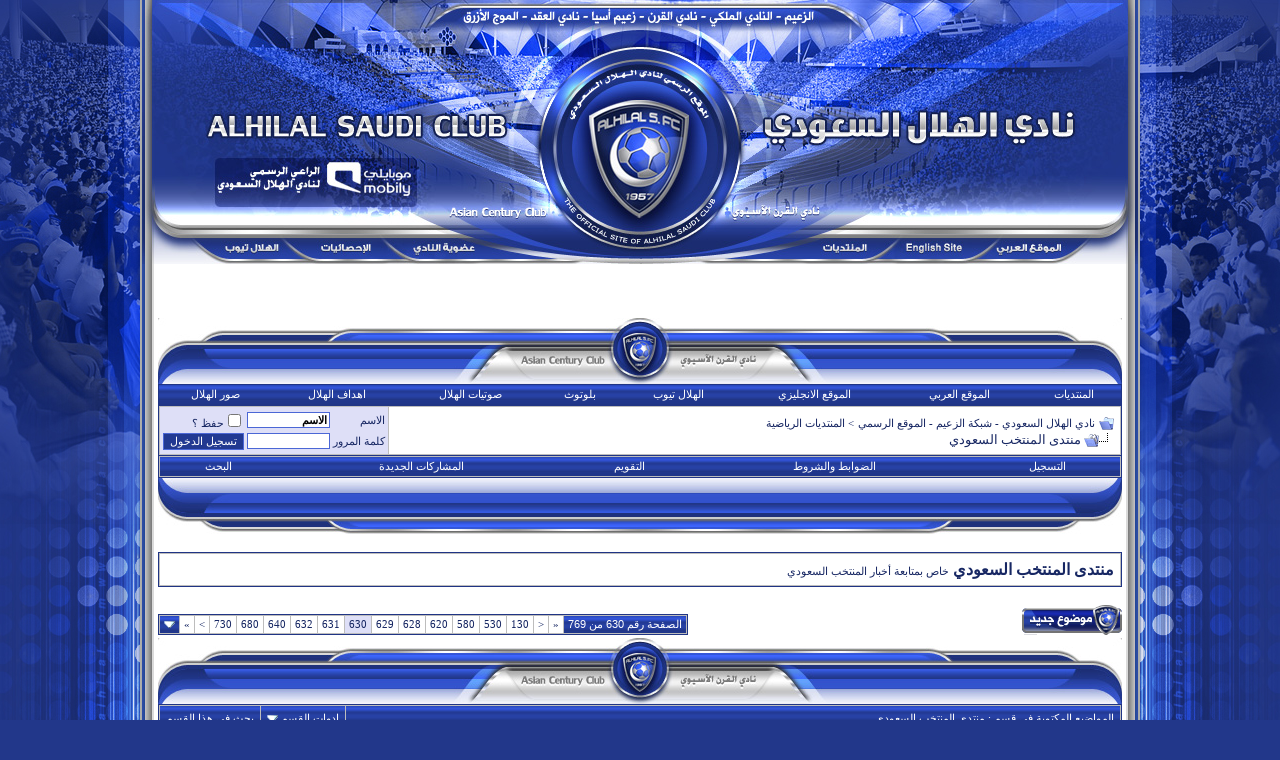

--- FILE ---
content_type: text/html; charset=windows-1256
request_url: https://vb.alhilal.com/f51-630/
body_size: 12893
content:
<!DOCTYPE html PUBLIC "-//W3C//DTD XHTML 1.0 Transitional//EN" "http://www.w3.org/TR/xhtml1/DTD/xhtml1-transitional.dtd"> <html xmlns="http://www.w3.org/1999/xhtml" dir="rtl" lang="ar"> <head>
<base href="https://vb.alhilal.com/" /><!--[if IE]></base><![endif]--> <link rel="canonical" href="https://vb.alhilal.com/f51-630/" /> <meta http-equiv="Content-Type" content="text/html; charset=windows-1256" /> <meta name="generator" content="vBulletin 3.8.7" /> <meta name="keywords" content="منتدى,المنتخب,السعودي,منتدى المنتخب السعودي, الهلال, نادي الهلال, الزعيم, منتدى الهلال, منتدى الزعيم, الهلال السعودي, موقع الهلال, موقع الزعيم, كأس أسيا, هلال, منتدى, كأس الخليج العربي, زعيم أسيا, منتديات الهلال, اهداف الهلال, مهارات الهلال, صور الهلال, الاسطورة, صور, صور متحركة, اخبار نادي الهلال, المركز الاعلامي لنادي الهلال, الموقع الرسمي لنادي الهلال, عبدالرحمن بن مساعد, شبكة الهلال, أعضاء الشرف, ادارة نادي الهلال, لاعبين الهلال, مباريات الهلال, مباريات شباب الهلال, تويتر, يوتيوب الهلال, مباريات ناشئين الهلال, فيديو, صوتيات, بلوتوث, موبايلي الهلال, الدوري السعودي, جمهور, المنتخب السعودي, رياضه عالميه, نادي الهلال السعودي, نادي القرن, الملكي, منتديات الزعيم, شبكة الزعيم, alhilal club, الجمهور الهلالي, منتدى الجمهور الهلالي, ياسر القحطاني, يوسف الثنيان, سامي الجابر, alhilal, Al Hilal, Hilal, alhilal.com, Zaeem, alhilal fc, Al Zaeem, Alzaeem, alhilal saudi club, youtube, youtube alhilal, Saudi, asia cup" /> <meta name="description" content="منتدى المنتخب السعودي, صفحة رقم 630 - خاص بمتابعة أخبار المنتخب السعودي" />  <style type="text/css" id="vbulletin_css">
/**
* vBulletin 3.8.7 CSS
* Style: '2013'; Style ID: 58
*/
body
{
	background: #FFFFFF;
	color: #000000;
	font-size: 12pt;
	font-weight: bold;
	margin: 0px 0px 0px 0px;
	padding: 0px;
	background-image: url(images/2013/13_yearsbg.jpg);
	background-color: #22378a;
	background-repeat: no-repeat;
	background-position:center top;
	background-attachment:fixed;
}
a:link, body_alink
{
	color: #172763;
}
a:visited, body_avisited
{
	color: #172763;
}
a:hover, a:active, body_ahover
{
	color: #3051cd;
}
.page
{
	font-size: 12pt;
	font-weight: bold;
}
td, th, p, li
{
	font-size: 12pt;
	font-weight: bold;
}
.tborder
{
	background: #bdbdbd;
	color: #172763;
	border: 1px solid #203585;
}
.tcat
{
	background: #869BBF url(images/2013/gradients/gradient_tcat.gif) repeat-x top left;
	color: #FFFFFF;
	font: normal 8pt Tahoma;
}
.tcat a:link, .tcat_alink
{
	color: #ffffff;
	text-decoration: none;
}
.tcat a:visited, .tcat_avisited
{
	color: #ffffff;
	text-decoration: none;
}
.tcat a:hover, .tcat a:active, .tcat_ahover
{
	color: #d7d7d7;
	text-decoration: underline;
}
.thead
{
	background: #223991 url(images/2013/gradients/gradient_thead.gif) repeat-x top left;
	color: #FFFFFF;
	font: normal 8pt Tahoma;
}
.thead a:link, .thead_alink
{
	color: #FFFFFF;
}
.thead a:visited, .thead_avisited
{
	color: #FFFFFF;
}
.thead a:hover, .thead a:active, .thead_ahover
{
	color: #d7d7d7;
}
.tfoot
{
	background: #FFFFFF;
	color: #172763;
	font: normal 8pt Tahoma;
}
.tfoot a:link, .tfoot_alink
{
	color: #172763;
	text-decoration: none;
}
.tfoot a:visited, .tfoot_avisited
{
	color: #172763;
	text-decoration: none;
}
.tfoot a:hover, .tfoot a:active, .tfoot_ahover
{
	color: #3051cd;
	text-decoration: underline;
}
.alt1, .alt1Active
{
	background: #FFFFFF;
	color: #172763;
	font-weight: bold;
}
.alt1 a:link, .alt1_alink, .alt1Active a:link, .alt1Active_alink
{
	color: #172763;
	text-decoration: none;
}
.alt1 a:visited, .alt1_avisited, .alt1Active a:visited, .alt1Active_avisited
{
	color: #172763;
	text-decoration: none;
}
.alt1 a:hover, .alt1 a:active, .alt1_ahover, .alt1Active a:hover, .alt1Active a:active, .alt1Active_ahover
{
	color: #3051cd;
	text-decoration: underline;
}
.alt2, .alt2Active
{
	background: #DEDFF7;
	color: #172763;
	font-weight: bold;
}
.alt2 a:link, .alt2_alink, .alt2Active a:link, .alt2Active_alink
{
	color: #172763;
	text-decoration: none;
}
.alt2 a:visited, .alt2_avisited, .alt2Active a:visited, .alt2Active_avisited
{
	color: #172763;
	text-decoration: none;
}
.alt2 a:hover, .alt2 a:active, .alt2_ahover, .alt2Active a:hover, .alt2Active a:active, .alt2Active_ahover
{
	color: #3051cd;
	text-decoration: underline;
}
.inlinemod
{
	background: #FFFFCC;
	color: #172763;
}
.wysiwyg
{
	background: #FFFFFF;
	color: #172763;
	font: normal 14pt Arial;
	margin: 5px 10px 10px 10px;
	padding: 0px;
}
.wysiwyg a:link, .wysiwyg_alink
{
	color: #172763;
	text-decoration: none;
}
.wysiwyg a:visited, .wysiwyg_avisited
{
	color: #172763;
	text-decoration: none;
}
.wysiwyg a:hover, .wysiwyg a:active, .wysiwyg_ahover
{
	color: #3051cd;
	text-decoration: underline;
}
textarea, .bginput
{
	font: bold 10pt Tahoma;
	font-family: Arial, Geneva, sans-serif;
	font-size: 14px;
	color: #000000;
	border: 1px solid #4B67D6;
	background-color: #FFFFFF;
}
.bginput option, .bginput optgroup
{
	font-size: 10pt;
	font-family: Tahoma;
}
.button
{
	font: normal 8pt Tahoma;
	font-family: Tahoma, Geneva, sans-serif;
	font-size: 11px;
	color: #FFFFFF;
	border: 1px solid #4B67D6;
	background-color: #223991;
}
select
{
	font: normal 8pt Tahoma;
	font-family: Tahoma, Geneva, sans-serif;
	font-size: 11px;
	color: #FFFFFF;
	background-color: #223991;
}
option, optgroup
{
	font-size: 8pt;
	font-family: Tahoma;
}
.smallfont
{
	font: normal 8pt Tahoma;
}
.time
{
	color: #172763;
	font: normal 8pt Tahoma;
}
.navbar
{
	font: normal 8pt Tahoma;
}
.highlight
{
	color: #172763;
	font-weight: bold;
}
.fjsel
{
	background: #2945b0;
	color: #FFFFFF;
}
.fjdpth0
{
	background: #FFFFFF;
	color: #172763;
}
.panel
{
	background: #FFFFFF url(images/2013/gradients/gradient_panel.gif) repeat-x top left;
	color: #172763;
	padding: 10px;
	border: 2px outset;
}
.panelsurround
{
	background: #FFFFFF url(images/2013/gradients/gradient_panelsurround.gif) repeat-x top left;
	color: #172763;
}
legend
{
	color: #172763;
	font: normal 8pt tahoma, verdana, geneva, lucida, 'lucida grande', arial, helvetica, sans-serif;
}
.vbmenu_control
{
	background: #223991 url(images/2013/gradients/gradient_thead.gif) repeat-x top left;
	color: #FFFFFF;
	font: normal 8pt tahoma, verdana, geneva, lucida, 'lucida grande', arial, helvetica, sans-serif;
	padding: 3px 6px 3px 6px;
	white-space: nowrap;
}
.vbmenu_control a:link, .vbmenu_control_alink
{
	color: #FFFFFF;
	text-decoration: none;
}
.vbmenu_control a:visited, .vbmenu_control_avisited
{
	color: #FFFFFF;
	text-decoration: none;
}
.vbmenu_control a:hover, .vbmenu_control a:active, .vbmenu_control_ahover
{
	color: #d7d7d7;
	text-decoration: underline;
}
.vbmenu_popup
{
	background: #FFFFFF;
	color: #172763;
	font: normal 8pt tahoma verdana, geneva, lucida, 'lucida grande', arial, helvetica, sans-serif;
	border: 1px solid #0B198C;
}
.vbmenu_option
{
	background: #f1f1f1;
	color: #172763;
	font: normal 8pt tahoma, verdana, geneva, lucida, 'lucida grande', arial, helvetica, sans-serif;
	white-space: nowrap;
	cursor: pointer;
}
.vbmenu_option a:link, .vbmenu_option_alink
{
	color: #172763;
	text-decoration: none;
}
.vbmenu_option a:visited, .vbmenu_option_avisited
{
	color: #172763;
	text-decoration: none;
}
.vbmenu_option a:hover, .vbmenu_option a:active, .vbmenu_option_ahover
{
	color: #3051cd;
	text-decoration: none;
}
.vbmenu_hilite
{
	background: #223991;
	color: #FFFFFF;
	font: 8pt tahoma, verdana, geneva, lucida, 'lucida grande', arial, helvetica, sans-serif;
	white-space: nowrap;
	cursor: pointer;
}
.vbmenu_hilite a:link, .vbmenu_hilite_alink
{
	color: #FFFFFF;
	text-decoration: none;
}
.vbmenu_hilite a:visited, .vbmenu_hilite_avisited
{
	color: #FFFFFF;
	text-decoration: none;
}
.vbmenu_hilite a:hover, .vbmenu_hilite a:active, .vbmenu_hilite_ahover
{
	color: #d7d7d7;
	text-decoration: underline;
}
/* ***** styling for 'big' usernames on postbit etc. ***** */
.bigusername { font-size: 14pt; }

/* ***** small padding on 'thead' elements ***** */
td.thead, th.thead, div.thead { padding: 4px; }

/* ***** basic styles for multi-page nav elements */
.pagenav a { text-decoration: none; }
.pagenav td { padding: 2px 4px 2px 4px; }

/* ***** de-emphasized text */
.shade, a.shade:link, a.shade:visited { color: #777777; text-decoration: none; }
a.shade:active, a.shade:hover { color: #FF4400; text-decoration: underline; }
.tcat .shade, .thead .shade, .tfoot .shade { color: #DDDDDD; }

/* ***** define margin and font-size for elements inside panels ***** */
.fieldset { margin-bottom: 6px; }
.fieldset, .fieldset td, .fieldset p, .fieldset li { font-size: 11px; }
</style> <link rel="stylesheet" type="text/css" href="https://vb.alhilal.com/clientscript/vbulletin_important.css?v=387" />  <script type="text/javascript" src="https://vb.alhilal.com/clientscript/yui/yahoo-dom-event/yahoo-dom-event.js?v=387"></script> <script type="text/javascript" src="https://vb.alhilal.com/clientscript/yui/connection/connection-min.js?v=387"></script> <script type="text/javascript"> <!--
var SESSIONURL = "s=dd495585198ee38e357d023cb9349f15&";
var SECURITYTOKEN = "guest";
var IMGDIR_MISC = "images/misc";
var vb_disable_ajax = parseInt("0", 10);
// --> </script> <script type="text/javascript" src="https://vb.alhilal.com/clientscript/vbulletin_global.js?v=387"></script> <script type="text/javascript" src="https://vb.alhilal.com/clientscript/vbulletin_menu.js?v=387"></script> <link rel="alternate" type="application/rss+xml" title="نادي الهلال السعودي - شبكة الزعيم - الموقع الرسمي RSS Feed" href="https://vb.alhilal.com/external.php?type=RSS2" /> <link rel="alternate" type="application/rss+xml" title="نادي الهلال السعودي - شبكة الزعيم - الموقع الرسمي - منتدى المنتخب السعودي - RSS Feed" href="https://vb.alhilal.com/external.php?type=RSS2&amp;forumids=51" />  <link href="https://vb.alhilal.com/android-app://com.quoord.tapatalkpro.activity/tapatalk/vb.alhilal.com%3Flocation%3Dforum%26fid%3D51" rel="alternate" /> <title>منتدى المنتخب السعودي - صفحة رقم 630 - نادي الهلال السعودي - شبكة الزعيم - الموقع الرسمي</title> </head> <body>  <table width="1000" border="0" align="center" cellpadding="0" cellspacing="0"> <tr> <td><img src="https://vb.alhilal.com/images/2013/header.jpg" width="1000" height="264" border="0" usemap="#Map" /></td> </tr> </table> <map name="Map" id="Map"><area shape="rect" coords="177,242,235,254" href="http://www.alhilal.com/ar/statistics.html" target="_blank" /><area shape="rect" coords="270,242,338,254" href="http://members.alhilal.com/" target="_blank" /><area shape="rect" coords="85,242,141,254" href="http://tube.alhilal.com/" target="_blank" /><area shape="rect" coords="680,242,731,254" href="https://vb.alhilal.com" target="_parent" /><area shape="rect" coords="764,242,825,254" href="http://www.alhilal.com/en/" target="_blank" /> <area shape="rect" coords="855,242,921,254" href="http://www.alhilal.com/ar/" target="_blank" /> </map>   <div align="center"> <table background="images/2013/main.jpg" width="1000" border="0" cellpadding="0" cellspacing="0"> <tr> <td>  <center> <br> </center>

&nbsp;

  <div align="center"> <div class="page" style="width:98%; text-align:right"> <div style="padding:0px 8px 0px 8px" align="right"> <br />  <table dir="ltr" width="100%" border="0" cellspacing="0" cellpadding="0"> <tr> <td width="81"><img src="https://vb.alhilal.com/images/2013/block_left_up.jpg" width="81" height="66" /></td> <td background="images/2013/block_up_cell.jpg" >&nbsp;</td> <td width="628"><img src="https://vb.alhilal.com/images/2013/block_header.jpg" width="628" height="66" /></td> <td background="images/2013/block_up_cell.jpg" >&nbsp;</td> <td width="81"><img src="https://vb.alhilal.com/images/2013/block_up_right.jpg" width="81" height="66" /></td> </tr> </table>  <table class="tborder" cellpadding="6" cellspacing="0" border="0" width="100%" align="center"> <tr align="center"> <td class="vbmenu_control"><a href="https://vb.alhilal.com/">المنتديات </a></td> <td class="vbmenu_control"><a rel="nofollow" target="_blank" href="http://www.alhilal.com/ar/">الموقع العربي</a></td> <td class="vbmenu_control"><a rel="nofollow" target="_blank" href="http://www.alhilal.com/en/">الموقع الانجليزي</a></td> <td class="vbmenu_control"><a rel="nofollow" target="_blank" href="http://tube.alhilal.com/">الهلال تيوب</a></td> <td class="vbmenu_control"><a rel="nofollow" target="_blank" href="http://www.alhilal.com/ar/mmtype3.html">بلوتوث</a></td> <td class="vbmenu_control"><a rel="nofollow" target="_blank" href="http://www.alhilal.com/ar/mmtype2.html">صوتيات الهلال</a></td> <td class="vbmenu_control"><a rel="nofollow" target="_blank" href="http://www.alhilal.com/ar/mmtype1.html">اهداف الهلال</a></td> <td class="vbmenu_control"><a rel="nofollow" target="_blank" href="http://www.alhilal.com/ar/mmtype0.html">صور الهلال</a></td> </tr> </table>  <table class="tborder" cellpadding="6" cellspacing="1" border="0" width="100%" align="center"> <tr> <td class="alt1" width="100%"> <table cellpadding="0" cellspacing="0" border="0"> <tr valign="bottom"> <td><a href="https://vb.alhilal.com/f51-630/#" onclick="history.back(1); return false;"><img src="https://vb.alhilal.com/images/misc/navbits_start.gif" alt="العودة" border="0" /></a></td> <td>&nbsp;</td> <td width="100%"><span class="navbar"><a href="https://vb.alhilal.com/" accesskey="1">نادي الهلال السعودي - شبكة الزعيم - الموقع الرسمي</a></span> <span class="navbar">&gt; <a href="https://vb.alhilal.com/#%C7%E1%E3%E4%CA%CF%ED%C7%CA-%C7%E1%D1%ED%C7%D6%ED%C9">المنتديات الرياضية</a></span> </td> </tr> <tr> <td class="navbar" style="font-size:10pt; padding-top:1px" colspan="3"><a href="https://vb.alhilal.com/f51-630/"><img class="inlineimg" src="https://vb.alhilal.com/iconimages/f51_rtl.gif" alt="منتدى المنتخب السعودي" border="0" /></a> 
	منتدى المنتخب السعودي

</strong></td> </tr> </table> </td> <td class="alt2" nowrap="nowrap" style="padding:0px">  <form action="https://vb.alhilal.com/login.php?do=login" method="post" onsubmit="md5hash(vb_login_password, vb_login_md5password, vb_login_md5password_utf, 1)"> <script type="text/javascript" src="https://vb.alhilal.com/clientscript/vbulletin_md5.js?v=387"></script> <table cellpadding="0" cellspacing="3" border="0"> <tr> <td class="smallfont" style="white-space: nowrap;"><label for="navbar_username">الاسم</label></td> <td><input type="text" class="bginput" style="font-size: 11px" name="vb_login_username" id="navbar_username" size="10" accesskey="u" tabindex="101" value="الاسم" onfocus="if (this.value == 'الاسم') this.value = '';" /></td> <td class="smallfont" nowrap="nowrap"><label for="cb_cookieuser_navbar"><input type="checkbox" name="cookieuser" value="1" tabindex="103" id="cb_cookieuser_navbar" accesskey="c" />حفظ ؟</label></td> </tr> <tr> <td class="smallfont"><label for="navbar_password">كلمة المرور</label></td> <td><input type="password" class="bginput" style="font-size: 11px" name="vb_login_password" id="navbar_password" size="10" tabindex="102" /></td> <td><input type="submit" class="button" value="تسجيل الدخول" tabindex="104" title="ادخل الاسم وكلمة المرور للدخول , او اضغط على [ التسجيل ] لانشاء حساب جديد لك" accesskey="s" /></td> </tr> </table> <input type="hidden" name="s" value="dd495585198ee38e357d023cb9349f15" /> <input type="hidden" name="securitytoken" value="guest" /> <input type="hidden" name="do" value="login" /> <input type="hidden" name="vb_login_md5password" /> <input type="hidden" name="vb_login_md5password_utf" /> </form>  </td> </tr> </table>   <div class="tborder" style="padding:1px; border-top-width:0px"> <table cellpadding="0" cellspacing="0" border="0" width="100%" align="center"> <tr align="center"> <td class="vbmenu_control"><a href="https://vb.alhilal.com/register.php" rel="nofollow">التسجيل</a></td> <td class="vbmenu_control"><a rel="help" href="https://vb.alhilal.com/faq.php" accesskey="5">الضوابط والشروط </a></td> <td class="vbmenu_control"><a href="https://vb.alhilal.com/calendar.php">التقويم</a></td> <td class="vbmenu_control"><a href="https://vb.alhilal.com/search.php?do=getdaily" accesskey="2">المشاركات الجديدة</a></td> <td class="vbmenu_control"><a id="navbar_search" href="https://vb.alhilal.com/search.php" accesskey="4" rel="nofollow">البحث</a> </td> </tr> </table> </div>   <table dir="ltr" background="images/2013/block_down_cell.jpg" width="100%" border="0" cellspacing="0" cellpadding="0"> <tr> <td width="81"><img src="https://vb.alhilal.com/images/2013/block_down_left.jpg" width="81" height="56" /></td> <td>&nbsp;</td> <td width="628"><img src="https://vb.alhilal.com/images/2013/block_down.jpg" width="628" height="56" /></td> <td>&nbsp;</td> <td width="81"><img src="https://vb.alhilal.com/images/2013/block_down_right.jpg" width="81" height="56" /></td> </tr> </table>  <br /> <table class="tborder" cellpadding="6" cellspacing="1" border="0" width="100%" align="center"> <tr> <td class="alt1" width="100%">منتدى المنتخب السعودي</strong> <span class="smallfont">خاص بمتابعة أخبار المنتخب السعودي</span></td> </tr> </table> <br />   <div class="vbmenu_popup" id="navbar_search_menu" style="display:none;margin-top:3px" align="right"> <table cellpadding="4" cellspacing="1" border="0"> <tr> <td class="thead">بحث في المنتدى</td> </tr> <tr> <td class="vbmenu_option" title="nohilite"> <form action="https://vb.alhilal.com/search.php?do=process" method="post"> <input type="hidden" name="do" value="process" /> <input type="hidden" name="quicksearch" value="1" /> <input type="hidden" name="childforums" value="1" /> <input type="hidden" name="exactname" value="1" /> <input type="hidden" name="s" value="dd495585198ee38e357d023cb9349f15" /> <input type="hidden" name="securitytoken" value="guest" /> <div><input type="text" class="bginput" name="query" size="25" tabindex="1001" /><input type="submit" class="button" value="اذهب" tabindex="1004" /></div> <div style="margin-top:6px"> <label for="rb_nb_sp0"><input type="radio" name="showposts" value="0" id="rb_nb_sp0" tabindex="1002" checked="checked" />عرض المواضيع</label>
						&nbsp;
						<label for="rb_nb_sp1"><input type="radio" name="showposts" value="1" id="rb_nb_sp1" tabindex="1003" />عرض المشاركات</label> </div> </form> </td> </tr> <tr> <td class="vbmenu_option"><a href="https://vb.alhilal.com/tags/" rel="nofollow">بحث بواسطة الدالة</a></td> </tr> <tr> <td class="vbmenu_option"><a href="https://vb.alhilal.com/search.php" accesskey="4" rel="nofollow">بحث متقدم</a></td> </tr> </table> </div>    <div class="vbmenu_popup" id="pagenav_menu" style="display:none"> <table cellpadding="4" cellspacing="1" border="0"> <tr> <td class="thead" nowrap="nowrap">إلى الصفحة رقم :</td> </tr> <tr> <td class="vbmenu_option" title="nohilite"> <form action="https://vb.alhilal.com/" method="get" onsubmit="return this.gotopage()" id="pagenav_form"> <input type="text" class="bginput" id="pagenav_itxt" style="font-size:11px" size="4" /> <input type="button" class="button" id="pagenav_ibtn" value="اذهب" /> </form> </td> </tr> </table> </div>   <form action="https://vb.alhilal.com/inlinemod.php?forumid=51" method="post" id="inlinemodform"> <input type="hidden" name="url" value="" /> <input type="hidden" name="s" value="dd495585198ee38e357d023cb9349f15" /> <input type="hidden" name="securitytoken" value="guest" /> <input type="hidden" name="forumid" value="51" />  <table cellpadding="0" cellspacing="0" border="0" width="100%" style="margin-bottom:3px"> <tr valign="bottom"> <td class="smallfont"><a href="https://vb.alhilal.com/newthread.php?do=newthread&amp;f=51" rel="nofollow"><img src="https://vb.alhilal.com/images/2013/buttons/newthread.gif" alt="اضافة موضوع جديد" border="0" /></a></td> <td align="left"><div class="pagenav" align="left"> <table class="tborder" cellpadding="3" cellspacing="1" border="0"> <tr> <td class="vbmenu_control" style="font-weight:normal">الصفحة رقم 630 من 769</td> <td class="alt1" nowrap="nowrap"><a rel="start" class="smallfont" href="https://vb.alhilal.com/f51/" title="الصفحة الأولى - النتائج 1 الى 40 من 30,726">&laquo;</strong> </a></td> <td class="alt1"><a rel="prev" class="smallfont" href="https://vb.alhilal.com/f51-629/" title="الصفحة السابقة - النتائج 25,121 الى 25,160 من 30,726">&lt;</a></td> <td class="alt1"><a class="smallfont" href="https://vb.alhilal.com/f51-130/" title="مشاهدة النتائج 5,161 الى 5,200 من 30,726">130</a></td><td class="alt1"><a class="smallfont" href="https://vb.alhilal.com/f51-530/" title="مشاهدة النتائج 21,161 الى 21,200 من 30,726">530</a></td><td class="alt1"><a class="smallfont" href="https://vb.alhilal.com/f51-580/" title="مشاهدة النتائج 23,161 الى 23,200 من 30,726">580</a></td><td class="alt1"><a class="smallfont" href="https://vb.alhilal.com/f51-620/" title="مشاهدة النتائج 24,761 الى 24,800 من 30,726">620</a></td><td class="alt1"><a class="smallfont" href="https://vb.alhilal.com/f51-628/" title="مشاهدة النتائج 25,081 الى 25,120 من 30,726">628</a></td><td class="alt1"><a class="smallfont" href="https://vb.alhilal.com/f51-629/" title="مشاهدة النتائج 25,121 الى 25,160 من 30,726">629</a></td> <td class="alt2"><span class="smallfont" title="مشاهدة النتائج 25,161 الى 25,200 من 30,726">630</strong></span></td> <td class="alt1"><a class="smallfont" href="https://vb.alhilal.com/f51-631/" title="مشاهدة النتائج 25,201 الى 25,240 من 30,726">631</a></td><td class="alt1"><a class="smallfont" href="https://vb.alhilal.com/f51-632/" title="مشاهدة النتائج 25,241 الى 25,280 من 30,726">632</a></td><td class="alt1"><a class="smallfont" href="https://vb.alhilal.com/f51-640/" title="مشاهدة النتائج 25,561 الى 25,600 من 30,726">640</a></td><td class="alt1"><a class="smallfont" href="https://vb.alhilal.com/f51-680/" title="مشاهدة النتائج 27,161 الى 27,200 من 30,726">680</a></td><td class="alt1"><a class="smallfont" href="https://vb.alhilal.com/f51-730/" title="مشاهدة النتائج 29,161 الى 29,200 من 30,726">730</a></td> <td class="alt1"><a rel="next" class="smallfont" href="https://vb.alhilal.com/f51-631/" title="الصفحة التالية - النتائج 25,201 الى 25,240 من 30,726">&gt;</a></td> <td class="alt1" nowrap="nowrap"><a class="smallfont" href="https://vb.alhilal.com/f51-769/" title="الصفحة الأخيرة - النتائج 30,721 الى 30,726 من 30,726"> &raquo;</strong></a></td> <td class="vbmenu_control" title="forumdisplay.php?s=dd495585198ee38e357d023cb9349f15&amp;f=51&amp;order=desc"><a name="PageNav"></a></td> </tr> </table> </div></td> </tr> </table>   <table dir="ltr" width="100%" border="0" cellspacing="0" cellpadding="0"> <tr> <td width="81"><img src="https://vb.alhilal.com/images/2013/block_left_up.jpg" width="81" height="66" /></td> <td background="images/2013/block_up_cell.jpg" >&nbsp;</td> <td width="628"><img src="https://vb.alhilal.com/images/2013/block_header.jpg" width="628" height="66" /></td> <td background="images/2013/block_up_cell.jpg" >&nbsp;</td> <td width="81"><img src="https://vb.alhilal.com/images/2013/block_up_right.jpg" width="81" height="66" /></td> </tr> </table>  <table class="tborder" cellpadding="6" cellspacing="1" border="0" width="100%" align="center" style="border-bottom-width:0px"> <tr> <td class="tcat" width="100%">المواضيع المكتوبة في قسم<span class="normal"> : منتدى المنتخب السعودي</span></td> <td class="vbmenu_control" id="forumtools" nowrap="nowrap"><a href="https://vb.alhilal.com/f51-630/?nojs=1#goto_forumtools" rel="nofollow">ادوات القسم</a> <script type="text/javascript"> vbmenu_register("forumtools"); </script></td> <td class="vbmenu_control" id="forumsearch" nowrap="nowrap"><a href="https://vb.alhilal.com/search.php?f=51" rel="nofollow">بحث في هذا القسم</a></td> </tr> </table> <table class="tborder" cellpadding="6" cellspacing="1" border="0" width="100%" align="center" id="threadslist"> <tbody> <tr> <td class="thead" colspan="2">&nbsp;</td> <td class="thead" width="100%"> <a href="https://vb.alhilal.com/f51/?daysprune=-1&amp;order=asc&amp;sort=title" rel="nofollow">الموضوع</a> </td> <td class="thead" width="150" align="center" nowrap="nowrap"><span style="white-space:nowrap"><a href="https://vb.alhilal.com/f51/?daysprune=-1" rel="nofollow"> <a href="https://vb.alhilal.com/f51/?daysprune=-1&amp;order=asc&amp;sort=postusername" rel="nofollow">الكاتب</a> </span></td> <td class="thead" align="center" nowrap="nowrap"><span style="white-space:nowrap"><a href="https://vb.alhilal.com/f51/?daysprune=-1&amp;order=desc&amp;sort=replycount" rel="nofollow">المشاركات</a> </span></td> <td class="thead" align="center" nowrap="nowrap"><span style="white-space:nowrap"><a href="https://vb.alhilal.com/f51/?daysprune=-1&amp;order=desc&amp;sort=views" rel="nofollow">الزيارات</a> </span></td> <td class="thead" width="150" align="center" nowrap="nowrap"><span style="white-space:nowrap"><a href="https://vb.alhilal.com/f51/?daysprune=-1" rel="nofollow">المشاركة الأخيرة</a> <a href="https://vb.alhilal.com/f51-630/?daysprune=-1&amp;order=asc&amp;sort=lastpost" rel="nofollow"><img class="inlineimg" src="https://vb.alhilal.com/images/2013/buttons/sortasc.gif" alt="الترتيب بطريقة عكسية" border="0" /></a></span></td> </tr> </tbody>  <tbody id="threadbits_forum_51"> <tr> <td class="alt1" id="td_threadstatusicon_164855"> <img src="https://vb.alhilal.com/images/coc/images/statusicon/thread_hot.gif" id="thread_statusicon_164855" alt="" border="" /> </td> <td class="alt2"><img src="https://vb.alhilal.com/images/icons/icon8.gif" alt="Angry" border="0" /></td> <td class="alt1" id="td_threadtitle_164855" title=""> <div> <a href="https://vb.alhilal.com/t164855.html" id="thread_title_164855">منتخب يرفع الضغط</a> </div> <div class="smallfont"> </div> </td> <td align="center" class="alt2"> <div><a target="_blank" href="https://vb.alhilal.com/u12051.html">أســــيــرهـــــا</a></div> <div dir="rtl" align="center" class="smallfont"></div> </td> <td class="alt1" align="center"><a rel="nofollow" href="https://vb.alhilal.com/misc.php?do=whoposted&amp;t=164855" onclick="who(164855); return false;">0</a></td> <td class="alt2" align="center">492</td> <td class="alt1" title="المشاركات » 0, المشاهدات » 492"> <div class="smallfont" style="text-align:left; white-space:nowrap">
			25/07/2004 <span class="time">07:44 PM</span><br />
			بواسطة » <a href="https://vb.alhilal.com/u12051.html">أســــيــرهـــــا</a> <a href="https://vb.alhilal.com/t164855.html#post1437445"><img class="inlineimg" src="https://vb.alhilal.com/images/2013/buttons/lastpost.gif" alt="التوجه الى اخر مشاركة" border="0" /></a> </div> </td> </tr><tr> <td class="alt1" id="td_threadstatusicon_164820"> <img src="https://vb.alhilal.com/images/coc/images/statusicon/thread_hot.gif" id="thread_statusicon_164820" alt="" border="" /> </td> <td class="alt2">&nbsp;</td> <td class="alt1" id="td_threadtitle_164820" title=""> <div> <a href="https://vb.alhilal.com/t164820.html" id="thread_title_164820">ركز فاندرليم على التشكيلة الاساسية لمباراة العراق خلال مران امس وهي...</a> </div> <div class="smallfont"> </div> </td> <td align="center" class="alt2"> <div><a target="_blank" href="https://vb.alhilal.com/u39168.html">هلالي من روما</a></div> <div dir="rtl" align="center" class="smallfont"></div> </td> <td class="alt1" align="center"><a rel="nofollow" href="https://vb.alhilal.com/misc.php?do=whoposted&amp;t=164820" onclick="who(164820); return false;">6</a></td> <td class="alt2" align="center">752</td> <td class="alt1" title="المشاركات » 6, المشاهدات » 752"> <div class="smallfont" style="text-align:left; white-space:nowrap">
			25/07/2004 <span class="time">07:32 PM</span><br />
			بواسطة » <a href="https://vb.alhilal.com/u64544.html">جمر الغرام</a> <a href="https://vb.alhilal.com/t164820.html#post1437430"><img class="inlineimg" src="https://vb.alhilal.com/images/2013/buttons/lastpost.gif" alt="التوجه الى اخر مشاركة" border="0" /></a> </div> </td> </tr><tr> <td class="alt1" id="td_threadstatusicon_164735"> <img src="https://vb.alhilal.com/images/coc/images/statusicon/thread_hot.gif" id="thread_statusicon_164735" alt="" border="" /> </td> <td class="alt2">&nbsp;</td> <td class="alt1" id="td_threadtitle_164735" title=""> <div> <a href="https://vb.alhilal.com/t164735.html" id="thread_title_164735">هذا ماقاله المشجع الايراني بعد المباراة ..</a> </div> <div class="smallfont"> </div> </td> <td align="center" class="alt2"> <div><a target="_blank" href="https://vb.alhilal.com/u60074.html">ماجــــلان</a></div> <div dir="rtl" align="center" class="smallfont"></div> </td> <td class="alt1" align="center"><a rel="nofollow" href="https://vb.alhilal.com/misc.php?do=whoposted&amp;t=164735" onclick="who(164735); return false;">10</a></td> <td class="alt2" align="center">1,248</td> <td class="alt1" title="المشاركات » 10, المشاهدات » 1,248"> <div class="smallfont" style="text-align:left; white-space:nowrap">
			25/07/2004 <span class="time">07:10 PM</span><br />
			بواسطة » <a href="https://vb.alhilal.com/u60074.html">ماجــــلان</a> <a href="https://vb.alhilal.com/t164735.html#post1437400"><img class="inlineimg" src="https://vb.alhilal.com/images/2013/buttons/lastpost.gif" alt="التوجه الى اخر مشاركة" border="0" /></a> </div> </td> </tr><tr> <td class="alt1" id="td_threadstatusicon_164699"> <img src="https://vb.alhilal.com/images/coc/images/statusicon/thread_hot.gif" id="thread_statusicon_164699" alt="" border="" /> </td> <td class="alt2">&nbsp;</td> <td class="alt1" id="td_threadtitle_164699" title=""> <div> <a href="https://vb.alhilal.com/t164699.html" id="thread_title_164699">رشح افضل اللاعبين في كاس اسيا2004</a> </div> <div class="smallfont"> </div> </td> <td align="center" class="alt2"> <div><a target="_blank" href="https://vb.alhilal.com/u63186.html">الزعيم2013</a></div> <div dir="rtl" align="center" class="smallfont"></div> </td> <td class="alt1" align="center"><a rel="nofollow" href="https://vb.alhilal.com/misc.php?do=whoposted&amp;t=164699" onclick="who(164699); return false;">5</a></td> <td class="alt2" align="center">662</td> <td class="alt1" title="المشاركات » 5, المشاهدات » 662"> <div class="smallfont" style="text-align:left; white-space:nowrap">
			25/07/2004 <span class="time">05:52 PM</span><br />
			بواسطة » <a href="https://vb.alhilal.com/u64170.html">Rony Boy</a> <a href="https://vb.alhilal.com/t164699.html#post1437287"><img class="inlineimg" src="https://vb.alhilal.com/images/2013/buttons/lastpost.gif" alt="التوجه الى اخر مشاركة" border="0" /></a> </div> </td> </tr><tr> <td class="alt1" id="td_threadstatusicon_164380"> <img src="https://vb.alhilal.com/images/coc/images/statusicon/thread_hot.gif" id="thread_statusicon_164380" alt="" border="" /> </td> <td class="alt2"><img src="https://vb.alhilal.com/images/icons/icon1.gif" alt="Post" border="0" /></td> <td class="alt1" id="td_threadtitle_164380" title=""> <div> <a href="https://vb.alhilal.com/t164380.html" id="thread_title_164380">اخطبوط الكرة السعودية يسجل حضوره الآسيوي</a> </div> <div class="smallfont"> </div> </td> <td align="center" class="alt2"> <div><a target="_blank" href="https://vb.alhilal.com/u63621.html">Nizar</a></div> <div dir="rtl" align="center" class="smallfont"></div> </td> <td class="alt1" align="center"><a rel="nofollow" href="https://vb.alhilal.com/misc.php?do=whoposted&amp;t=164380" onclick="who(164380); return false;">12</a></td> <td class="alt2" align="center">836</td> <td class="alt1" title="المشاركات » 12, المشاهدات » 836"> <div class="smallfont" style="text-align:left; white-space:nowrap">
			25/07/2004 <span class="time">01:09 PM</span><br />
			بواسطة » <a href="https://vb.alhilal.com/u21026.html">سنفور هلالي</a> <a href="https://vb.alhilal.com/t164380.html#post1436918"><img class="inlineimg" src="https://vb.alhilal.com/images/2013/buttons/lastpost.gif" alt="التوجه الى اخر مشاركة" border="0" /></a> </div> </td> </tr><tr> <td class="alt1" id="td_threadstatusicon_164495"> <img src="https://vb.alhilal.com/images/coc/images/statusicon/thread_hot.gif" id="thread_statusicon_164495" alt="" border="" /> </td> <td class="alt2">&nbsp;</td> <td class="alt1" id="td_threadtitle_164495" title=""> <div> <a href="https://vb.alhilal.com/t164495.html" id="thread_title_164495">عـــــيب يامحمد البـــــــكر!!</a>
			&rlm;<span class="smallfont" style="white-space:nowrap">(<img class="inlineimg" src="https://vb.alhilal.com/images/misc/multipage.gif" alt="موضوع متعدد الصفحات" border="0" /> <a href="https://vb.alhilal.com/t164495.html">1</a> <a href="https://vb.alhilal.com/t164495-2.html">2</a>)</span> </div> <div class="smallfont"> </div> </td> <td align="center" class="alt2"> <div><a target="_blank" href="https://vb.alhilal.com/u63995.html">Lover Sami</a></div> <div dir="rtl" align="center" class="smallfont"></div> </td> <td class="alt1" align="center"><a rel="nofollow" href="https://vb.alhilal.com/misc.php?do=whoposted&amp;t=164495" onclick="who(164495); return false;">22</a></td> <td class="alt2" align="center">2,343</td> <td class="alt1" title="المشاركات » 22, المشاهدات » 2,343"> <div class="smallfont" style="text-align:left; white-space:nowrap">
			25/07/2004 <span class="time">12:58 PM</span><br />
			بواسطة » <a href="https://vb.alhilal.com/u37676.html">+*+|خالد|+*+</a> <a href="https://vb.alhilal.com/t164495-2.html#post1436910"><img class="inlineimg" src="https://vb.alhilal.com/images/2013/buttons/lastpost.gif" alt="التوجه الى اخر مشاركة" border="0" /></a> </div> </td> </tr><tr> <td class="alt1" id="td_threadstatusicon_164725"> <img src="https://vb.alhilal.com/images/coc/images/statusicon/thread_hot.gif" id="thread_statusicon_164725" alt="" border="" /> </td> <td class="alt2">&nbsp;</td> <td class="alt1" id="td_threadtitle_164725" title=""> <div> <a href="https://vb.alhilal.com/t164725.html" id="thread_title_164725">خبر عاجل الحكم البحريني</a>
			&rlm;<span class="smallfont" style="white-space:nowrap">(<img class="inlineimg" src="https://vb.alhilal.com/images/misc/multipage.gif" alt="موضوع متعدد الصفحات" border="0" /> <a href="https://vb.alhilal.com/t164725.html">1</a> <a href="https://vb.alhilal.com/t164725-2.html">2</a>)</span> </div> <div class="smallfont"> </div> </td> <td align="center" class="alt2"> <div><a target="_blank" href="https://vb.alhilal.com/u27956.html">خالد البرغش</a></div> <div dir="rtl" align="center" class="smallfont"></div> </td> <td class="alt1" align="center"><a rel="nofollow" href="https://vb.alhilal.com/misc.php?do=whoposted&amp;t=164725" onclick="who(164725); return false;">22</a></td> <td class="alt2" align="center">1,523</td> <td class="alt1" title="المشاركات » 22, المشاهدات » 1,523"> <div class="smallfont" style="text-align:left; white-space:nowrap">
			25/07/2004 <span class="time">12:26 PM</span><br />
			بواسطة » <a href="https://vb.alhilal.com/u61060.html">الشيفيلان</a> <a href="https://vb.alhilal.com/t164725-2.html#post1436877"><img class="inlineimg" src="https://vb.alhilal.com/images/2013/buttons/lastpost.gif" alt="التوجه الى اخر مشاركة" border="0" /></a> </div> </td> </tr><tr> <td class="alt1" id="td_threadstatusicon_164816"> <img src="https://vb.alhilal.com/images/coc/images/statusicon/thread.gif" id="thread_statusicon_164816" alt="" border="" /> </td> <td class="alt2">&nbsp;</td> <td class="alt1" id="td_threadtitle_164816" title=""> <div> <a href="https://vb.alhilal.com/t164816.html" id="thread_title_164816">فاندرليم بلعب بخطه هجوميه امام العراق</a> </div> <div class="smallfont"> </div> </td> <td align="center" class="alt2"> <div><a target="_blank" href="https://vb.alhilal.com/u27848.html">النمر الشاب</a></div> <div dir="rtl" align="center" class="smallfont"></div> </td> <td class="alt1" align="center"><a rel="nofollow" href="https://vb.alhilal.com/misc.php?do=whoposted&amp;t=164816" onclick="who(164816); return false;">0</a></td> <td class="alt2" align="center">382</td> <td class="alt1" title="المشاركات » 0, المشاهدات » 382"> <div class="smallfont" style="text-align:left; white-space:nowrap">
			25/07/2004 <span class="time">11:57 AM</span><br />
			بواسطة » <a href="https://vb.alhilal.com/u27848.html">النمر الشاب</a> <a href="https://vb.alhilal.com/t164816.html#post1436853"><img class="inlineimg" src="https://vb.alhilal.com/images/2013/buttons/lastpost.gif" alt="التوجه الى اخر مشاركة" border="0" /></a> </div> </td> </tr><tr> <td class="alt1" id="td_threadstatusicon_164782"> <img src="https://vb.alhilal.com/images/coc/images/statusicon/thread_hot.gif" id="thread_statusicon_164782" alt="" border="" /> </td> <td class="alt2">&nbsp;</td> <td class="alt1" id="td_threadtitle_164782" title=""> <div> <a href="https://vb.alhilal.com/t164782.html" id="thread_title_164782">بالله شوفواااا المهزله ؟؟؟؟؟؟؟؟؟؟عشان تعرفون ان الشق اكبر من الرقعه؟؟؟؟؟؟</a> </div> <div class="smallfont"> </div> </td> <td align="center" class="alt2"> <div><a target="_blank" href="https://vb.alhilal.com/u37811.html">خالد الاحمد</a></div> <div dir="rtl" align="center" class="smallfont"></div> </td> <td class="alt1" align="center"><a rel="nofollow" href="https://vb.alhilal.com/misc.php?do=whoposted&amp;t=164782" onclick="who(164782); return false;">2</a></td> <td class="alt2" align="center">612</td> <td class="alt1" title="المشاركات » 2, المشاهدات » 612"> <div class="smallfont" style="text-align:left; white-space:nowrap">
			25/07/2004 <span class="time">07:23 AM</span><br />
			بواسطة » <a href="https://vb.alhilal.com/u23008.html">CuTe_NaJeD</a> <a href="https://vb.alhilal.com/t164782.html#post1436601"><img class="inlineimg" src="https://vb.alhilal.com/images/2013/buttons/lastpost.gif" alt="التوجه الى اخر مشاركة" border="0" /></a> </div> </td> </tr><tr> <td class="alt1" id="td_threadstatusicon_164786"> <img src="https://vb.alhilal.com/images/coc/images/statusicon/thread_hot.gif" id="thread_statusicon_164786" alt="" border="" /> </td> <td class="alt2">&nbsp;</td> <td class="alt1" id="td_threadtitle_164786" title=""> <div> <a href="https://vb.alhilal.com/t164786.html" id="thread_title_164786">بقدرة قادر الاخضر الى دور الثمانية ‍‍‍‍‍‍‍‍‍‍‍‍‍‍‍‍‍‍‍‍‍‍‍‍‍!!!</a> </div> <div class="smallfont"> </div> </td> <td align="center" class="alt2"> <div><a target="_blank" href="https://vb.alhilal.com/u37375.html">الدكتور_15</a></div> <div dir="rtl" align="center" class="smallfont"></div> </td> <td class="alt1" align="center"><a rel="nofollow" href="https://vb.alhilal.com/misc.php?do=whoposted&amp;t=164786" onclick="who(164786); return false;">2</a></td> <td class="alt2" align="center">468</td> <td class="alt1" title="المشاركات » 2, المشاهدات » 468"> <div class="smallfont" style="text-align:left; white-space:nowrap">
			25/07/2004 <span class="time">04:49 AM</span><br />
			بواسطة » <a href="https://vb.alhilal.com/u37375.html">الدكتور_15</a> <a href="https://vb.alhilal.com/t164786.html#post1436504"><img class="inlineimg" src="https://vb.alhilal.com/images/2013/buttons/lastpost.gif" alt="التوجه الى اخر مشاركة" border="0" /></a> </div> </td> </tr><tr> <td class="alt1" id="td_threadstatusicon_164746"> <img src="https://vb.alhilal.com/images/coc/images/statusicon/thread_hot.gif" id="thread_statusicon_164746" alt="" border="" /> </td> <td class="alt2"><img src="https://vb.alhilal.com/images/icons/icon10.gif" alt="Talking" border="0" /></td> <td class="alt1" id="td_threadtitle_164746" title=""> <div> <a href="https://vb.alhilal.com/t164746.html" id="thread_title_164746">بالواسطة تلعب !!!!</a> </div> <div class="smallfont"> </div> </td> <td align="center" class="alt2"> <div><a target="_blank" href="https://vb.alhilal.com/u19560.html">هلالي دووم</a></div> <div dir="rtl" align="center" class="smallfont"></div> </td> <td class="alt1" align="center"><a rel="nofollow" href="https://vb.alhilal.com/misc.php?do=whoposted&amp;t=164746" onclick="who(164746); return false;">1</a></td> <td class="alt2" align="center">416</td> <td class="alt1" title="المشاركات » 1, المشاهدات » 416"> <div class="smallfont" style="text-align:left; white-space:nowrap">
			25/07/2004 <span class="time">03:49 AM</span><br />
			بواسطة » <a href="https://vb.alhilal.com/u57936.html">فاقد الاحساس</a> <a href="https://vb.alhilal.com/t164746.html#post1436433"><img class="inlineimg" src="https://vb.alhilal.com/images/2013/buttons/lastpost.gif" alt="التوجه الى اخر مشاركة" border="0" /></a> </div> </td> </tr><tr> <td class="alt1" id="td_threadstatusicon_164729"> <img src="https://vb.alhilal.com/images/coc/images/statusicon/thread_hot.gif" id="thread_statusicon_164729" alt="" border="" /> </td> <td class="alt2">&nbsp;</td> <td class="alt1" id="td_threadtitle_164729" title=""> <div> <a href="https://vb.alhilal.com/t164729.html" id="thread_title_164729">خبر عاجل</a> </div> <div class="smallfont"> </div> </td> <td align="center" class="alt2"> <div><a target="_blank" href="https://vb.alhilal.com/u37676.html">+*+|خالد|+*+</a></div> <div dir="rtl" align="center" class="smallfont"></div> </td> <td class="alt1" align="center"><a rel="nofollow" href="https://vb.alhilal.com/misc.php?do=whoposted&amp;t=164729" onclick="who(164729); return false;">8</a></td> <td class="alt2" align="center">764</td> <td class="alt1" title="المشاركات » 8, المشاهدات » 764"> <div class="smallfont" style="text-align:left; white-space:nowrap">
			25/07/2004 <span class="time">03:47 AM</span><br />
			بواسطة » <a href="https://vb.alhilal.com/u57936.html">فاقد الاحساس</a> <a href="https://vb.alhilal.com/t164729.html#post1436430"><img class="inlineimg" src="https://vb.alhilal.com/images/2013/buttons/lastpost.gif" alt="التوجه الى اخر مشاركة" border="0" /></a> </div> </td> </tr><tr> <td class="alt1" id="td_threadstatusicon_164712"> <img src="https://vb.alhilal.com/images/coc/images/statusicon/thread_hot.gif" id="thread_statusicon_164712" alt="" border="" /> </td> <td class="alt2">&nbsp;</td> <td class="alt1" id="td_threadtitle_164712" title=""> <div> <a href="https://vb.alhilal.com/t164712.html" id="thread_title_164712">يا فندرليم  اذا ما تفهم كوره خذ ها التشكيله .... عطوني رايكم</a> </div> <div class="smallfont"> </div> </td> <td align="center" class="alt2"> <div><a target="_blank" href="https://vb.alhilal.com/u14130.html">المرتاح الهلالي</a></div> <div dir="rtl" align="center" class="smallfont"></div> </td> <td class="alt1" align="center"><a rel="nofollow" href="https://vb.alhilal.com/misc.php?do=whoposted&amp;t=164712" onclick="who(164712); return false;">4</a></td> <td class="alt2" align="center">665</td> <td class="alt1" title="المشاركات » 4, المشاهدات » 665"> <div class="smallfont" style="text-align:left; white-space:nowrap">
			25/07/2004 <span class="time">03:38 AM</span><br />
			بواسطة » <a href="https://vb.alhilal.com/u57936.html">فاقد الاحساس</a> <a href="https://vb.alhilal.com/t164712.html#post1436420"><img class="inlineimg" src="https://vb.alhilal.com/images/2013/buttons/lastpost.gif" alt="التوجه الى اخر مشاركة" border="0" /></a> </div> </td> </tr><tr> <td class="alt1" id="td_threadstatusicon_164779"> <img src="https://vb.alhilal.com/images/coc/images/statusicon/thread.gif" id="thread_statusicon_164779" alt="" border="" /> </td> <td class="alt2">&nbsp;</td> <td class="alt1" id="td_threadtitle_164779" title=""> <div> <a href="https://vb.alhilal.com/t164779.html" id="thread_title_164779">لن يفيد هذا اصمتوا وترفبوا</a> </div> <div class="smallfont"> </div> </td> <td align="center" class="alt2"> <div><a target="_blank" href="https://vb.alhilal.com/u64107.html">t.henry</a></div> <div dir="rtl" align="center" class="smallfont"></div> </td> <td class="alt1" align="center"><a rel="nofollow" href="https://vb.alhilal.com/misc.php?do=whoposted&amp;t=164779" onclick="who(164779); return false;">1</a></td> <td class="alt2" align="center">331</td> <td class="alt1" title="المشاركات » 1, المشاهدات » 331"> <div class="smallfont" style="text-align:left; white-space:nowrap">
			25/07/2004 <span class="time">03:35 AM</span><br />
			بواسطة » <a href="https://vb.alhilal.com/u57936.html">فاقد الاحساس</a> <a href="https://vb.alhilal.com/t164779.html#post1436418"><img class="inlineimg" src="https://vb.alhilal.com/images/2013/buttons/lastpost.gif" alt="التوجه الى اخر مشاركة" border="0" /></a> </div> </td> </tr><tr> <td class="alt1" id="td_threadstatusicon_164769"> <img src="https://vb.alhilal.com/images/coc/images/statusicon/thread.gif" id="thread_statusicon_164769" alt="" border="" /> </td> <td class="alt2"><img src="https://vb.alhilal.com/images/icons/icon1.gif" alt="Post" border="0" /></td> <td class="alt1" id="td_threadtitle_164769" title=""> <div> <a href="https://vb.alhilal.com/t164769.html" id="thread_title_164769">المفاتيح بيدنا</a> </div> <div class="smallfont"> </div> </td> <td align="center" class="alt2"> <div><a target="_blank" href="https://vb.alhilal.com/u63621.html">Nizar</a></div> <div dir="rtl" align="center" class="smallfont"></div> </td> <td class="alt1" align="center"><a rel="nofollow" href="https://vb.alhilal.com/misc.php?do=whoposted&amp;t=164769" onclick="who(164769); return false;">1</a></td> <td class="alt2" align="center">326</td> <td class="alt1" title="المشاركات » 1, المشاهدات » 326"> <div class="smallfont" style="text-align:left; white-space:nowrap">
			25/07/2004 <span class="time">02:03 AM</span><br />
			بواسطة » <a href="https://vb.alhilal.com/u62257.html">عاشق وبس</a> <a href="https://vb.alhilal.com/t164769.html#post1436287"><img class="inlineimg" src="https://vb.alhilal.com/images/2013/buttons/lastpost.gif" alt="التوجه الى اخر مشاركة" border="0" /></a> </div> </td> </tr><tr> <td class="alt1" id="td_threadstatusicon_164756"> <img src="https://vb.alhilal.com/images/coc/images/statusicon/thread_hot.gif" id="thread_statusicon_164756" alt="" border="" /> </td> <td class="alt2"><img src="https://vb.alhilal.com/images/icons/icon1.gif" alt="Post" border="0" /></td> <td class="alt1" id="td_threadtitle_164756" title=""> <div> <a href="https://vb.alhilal.com/t164756.html" id="thread_title_164756">مبــروك عليـك يا رابـع منتخب بالعالــــم</a> </div> <div class="smallfont"> </div> </td> <td align="center" class="alt2"> <div><a target="_blank" href="https://vb.alhilal.com/u20256.html">faisal982sa</a></div> <div dir="rtl" align="center" class="smallfont"></div> </td> <td class="alt1" align="center"><a rel="nofollow" href="https://vb.alhilal.com/misc.php?do=whoposted&amp;t=164756" onclick="who(164756); return false;">0</a></td> <td class="alt2" align="center">464</td> <td class="alt1" title="المشاركات » 0, المشاهدات » 464"> <div class="smallfont" style="text-align:left; white-space:nowrap">
			24/07/2004 <span class="time">11:11 PM</span><br />
			بواسطة » <a href="https://vb.alhilal.com/u20256.html">faisal982sa</a> <a href="https://vb.alhilal.com/t164756.html#post1436067"><img class="inlineimg" src="https://vb.alhilal.com/images/2013/buttons/lastpost.gif" alt="التوجه الى اخر مشاركة" border="0" /></a> </div> </td> </tr><tr> <td class="alt1" id="td_threadstatusicon_164724"> <img src="https://vb.alhilal.com/images/coc/images/statusicon/thread_hot.gif" id="thread_statusicon_164724" alt="" border="" /> </td> <td class="alt2">&nbsp;</td> <td class="alt1" id="td_threadtitle_164724" title=""> <div> <a href="https://vb.alhilal.com/t164724.html" id="thread_title_164724">بطل كأس آسيا يشارك في بطولتي .....و.....</a> </div> <div class="smallfont"> </div> </td> <td align="center" class="alt2"> <div><a target="_blank" href="https://vb.alhilal.com/u11592.html">sport</a></div> <div dir="rtl" align="center" class="smallfont"></div> </td> <td class="alt1" align="center"><a rel="nofollow" href="https://vb.alhilal.com/misc.php?do=whoposted&amp;t=164724" onclick="who(164724); return false;">2</a></td> <td class="alt2" align="center">435</td> <td class="alt1" title="المشاركات » 2, المشاهدات » 435"> <div class="smallfont" style="text-align:left; white-space:nowrap">
			24/07/2004 <span class="time">10:37 PM</span><br />
			بواسطة » <a href="https://vb.alhilal.com/u46920.html">hilalemooot</a> <a href="https://vb.alhilal.com/t164724.html#post1436025"><img class="inlineimg" src="https://vb.alhilal.com/images/2013/buttons/lastpost.gif" alt="التوجه الى اخر مشاركة" border="0" /></a> </div> </td> </tr><tr> <td class="alt1" id="td_threadstatusicon_164748"> <img src="https://vb.alhilal.com/images/coc/images/statusicon/thread.gif" id="thread_statusicon_164748" alt="" border="" /> </td> <td class="alt2">&nbsp;</td> <td class="alt1" id="td_threadtitle_164748" title=""> <div> <a href="https://vb.alhilal.com/t164748.html" id="thread_title_164748">اليابان تتخطى تايلند بسهوله.. وعمان تتعادل مع ايران</a> </div> <div class="smallfont"> </div> </td> <td align="center" class="alt2"> <div><a target="_blank" href="https://vb.alhilal.com/u26863.html">جبل عفف</a></div> <div dir="rtl" align="center" class="smallfont"></div> </td> <td class="alt1" align="center"><a rel="nofollow" href="https://vb.alhilal.com/misc.php?do=whoposted&amp;t=164748" onclick="who(164748); return false;">0</a></td> <td class="alt2" align="center">338</td> <td class="alt1" title="المشاركات » 0, المشاهدات » 338"> <div class="smallfont" style="text-align:left; white-space:nowrap">
			24/07/2004 <span class="time">09:47 PM</span><br />
			بواسطة » <a href="https://vb.alhilal.com/u26863.html">جبل عفف</a> <a href="https://vb.alhilal.com/t164748.html#post1435968"><img class="inlineimg" src="https://vb.alhilal.com/images/2013/buttons/lastpost.gif" alt="التوجه الى اخر مشاركة" border="0" /></a> </div> </td> </tr><tr> <td class="alt1" id="td_threadstatusicon_164731"> <img src="https://vb.alhilal.com/images/coc/images/statusicon/thread.gif" id="thread_statusicon_164731" alt="" border="" /> </td> <td class="alt2">&nbsp;</td> <td class="alt1" id="td_threadtitle_164731" title=""> <div> <a href="https://vb.alhilal.com/t164731.html" id="thread_title_164731">ماذا عن اوزبكستان ؟؟؟! ارجو المشاركه</a> </div> <div class="smallfont"> </div> </td> <td align="center" class="alt2"> <div><a target="_blank" href="https://vb.alhilal.com/u64770.html">Zidane10-98</a></div> <div dir="rtl" align="center" class="smallfont"></div> </td> <td class="alt1" align="center"><a rel="nofollow" href="https://vb.alhilal.com/misc.php?do=whoposted&amp;t=164731" onclick="who(164731); return false;">1</a></td> <td class="alt2" align="center">334</td> <td class="alt1" title="المشاركات » 1, المشاهدات » 334"> <div class="smallfont" style="text-align:left; white-space:nowrap">
			24/07/2004 <span class="time">06:52 PM</span><br />
			بواسطة » <a href="https://vb.alhilal.com/u5849.html">فهد طلال</a> <a href="https://vb.alhilal.com/t164731.html#post1435793"><img class="inlineimg" src="https://vb.alhilal.com/images/2013/buttons/lastpost.gif" alt="التوجه الى اخر مشاركة" border="0" /></a> </div> </td> </tr><tr> <td class="alt1" id="td_threadstatusicon_164722"> <img src="https://vb.alhilal.com/images/coc/images/statusicon/thread_hot.gif" id="thread_statusicon_164722" alt="" border="" /> </td> <td class="alt2">&nbsp;</td> <td class="alt1" id="td_threadtitle_164722" title=""> <div> <a href="https://vb.alhilal.com/t164722.html" id="thread_title_164722">نتيجة مباراتي (عمان x إيران) &amp; (اليابان x تايلاند)+الترتيب.</a> </div> <div class="smallfont"> </div> </td> <td align="center" class="alt2"> <div><a target="_blank" href="https://vb.alhilal.com/u11592.html">sport</a></div> <div dir="rtl" align="center" class="smallfont"></div> </td> <td class="alt1" align="center"><a rel="nofollow" href="https://vb.alhilal.com/misc.php?do=whoposted&amp;t=164722" onclick="who(164722); return false;">2</a></td> <td class="alt2" align="center">428</td> <td class="alt1" title="المشاركات » 2, المشاهدات » 428"> <div class="smallfont" style="text-align:left; white-space:nowrap">
			24/07/2004 <span class="time">05:33 PM</span><br />
			بواسطة » <a href="https://vb.alhilal.com/u56032.html">فتاة الهلال</a> <a href="https://vb.alhilal.com/t164722.html#post1435719"><img class="inlineimg" src="https://vb.alhilal.com/images/2013/buttons/lastpost.gif" alt="التوجه الى اخر مشاركة" border="0" /></a> </div> </td> </tr><tr> <td class="alt1" id="td_threadstatusicon_164665"> <img src="https://vb.alhilal.com/images/coc/images/statusicon/thread_hot.gif" id="thread_statusicon_164665" alt="" border="" /> </td> <td class="alt2">&nbsp;</td> <td class="alt1" id="td_threadtitle_164665" title=""> <div> <a href="https://vb.alhilal.com/t164665.html" id="thread_title_164665">فاندرليم يكشف ل( عكاظ ) اسباب الخساره ويقول : الدوخي متخاذل  .... والمشعل كسول !!</a> </div> <div class="smallfont"> </div> </td> <td align="center" class="alt2"> <div><a target="_blank" href="https://vb.alhilal.com/u26863.html">جبل عفف</a></div> <div dir="rtl" align="center" class="smallfont"></div> </td> <td class="alt1" align="center"><a rel="nofollow" href="https://vb.alhilal.com/misc.php?do=whoposted&amp;t=164665" onclick="who(164665); return false;">6</a></td> <td class="alt2" align="center">633</td> <td class="alt1" title="المشاركات » 6, المشاهدات » 633"> <div class="smallfont" style="text-align:left; white-space:nowrap">
			24/07/2004 <span class="time">05:25 PM</span><br />
			بواسطة » <a href="https://vb.alhilal.com/u61312.html">AL-Hi1iLAL'S LO0OVER</a> <a href="https://vb.alhilal.com/t164665.html#post1435708"><img class="inlineimg" src="https://vb.alhilal.com/images/2013/buttons/lastpost.gif" alt="التوجه الى اخر مشاركة" border="0" /></a> </div> </td> </tr><tr> <td class="alt1" id="td_threadstatusicon_164579"> <img src="https://vb.alhilal.com/images/coc/images/statusicon/thread_hot.gif" id="thread_statusicon_164579" alt="" border="" /> </td> <td class="alt2">&nbsp;</td> <td class="alt1" id="td_threadtitle_164579" title=""> <div> <a href="https://vb.alhilal.com/t164579.html" id="thread_title_164579">سؤال جغرافيا ..... يحسم تأهل المنتخب</a> </div> <div class="smallfont"> </div> </td> <td align="center" class="alt2"> <div><a target="_blank" href="https://vb.alhilal.com/u17910.html">عضوالهيئة</a></div> <div dir="rtl" align="center" class="smallfont"></div> </td> <td class="alt1" align="center"><a rel="nofollow" href="https://vb.alhilal.com/misc.php?do=whoposted&amp;t=164579" onclick="who(164579); return false;">10</a></td> <td class="alt2" align="center">665</td> <td class="alt1" title="المشاركات » 10, المشاهدات » 665"> <div class="smallfont" style="text-align:left; white-space:nowrap">
			24/07/2004 <span class="time">05:15 PM</span><br />
			بواسطة » <a href="https://vb.alhilal.com/u61312.html">AL-Hi1iLAL'S LO0OVER</a> <a href="https://vb.alhilal.com/t164579.html#post1435696"><img class="inlineimg" src="https://vb.alhilal.com/images/2013/buttons/lastpost.gif" alt="التوجه الى اخر مشاركة" border="0" /></a> </div> </td> </tr><tr> <td class="alt1" id="td_threadstatusicon_164520"> <img src="https://vb.alhilal.com/images/coc/images/statusicon/thread_hot.gif" id="thread_statusicon_164520" alt="" border="" /> </td> <td class="alt2"><img src="https://vb.alhilal.com/images/icons/icon4.gif" alt="Exclamation" border="0" /></td> <td class="alt1" id="td_threadtitle_164520" title=""> <div> <a href="https://vb.alhilal.com/t164520.html" id="thread_title_164520">فاندرليم هو البطل الأول</a> </div> <div class="smallfont"> </div> </td> <td align="center" class="alt2"> <div><a target="_blank" href="https://vb.alhilal.com/u46413.html">ليفربولي</a></div> <div dir="rtl" align="center" class="smallfont"></div> </td> <td class="alt1" align="center"><a rel="nofollow" href="https://vb.alhilal.com/misc.php?do=whoposted&amp;t=164520" onclick="who(164520); return false;">5</a></td> <td class="alt2" align="center">487</td> <td class="alt1" title="المشاركات » 5, المشاهدات » 487"> <div class="smallfont" style="text-align:left; white-space:nowrap">
			24/07/2004 <span class="time">05:14 PM</span><br />
			بواسطة » <a href="https://vb.alhilal.com/u36118.html">عاقل جدا</a> <a href="https://vb.alhilal.com/t164520.html#post1435693"><img class="inlineimg" src="https://vb.alhilal.com/images/2013/buttons/lastpost.gif" alt="التوجه الى اخر مشاركة" border="0" /></a> </div> </td> </tr><tr> <td class="alt1" id="td_threadstatusicon_164715"> <img src="https://vb.alhilal.com/images/coc/images/statusicon/thread_hot_lock.gif" id="thread_statusicon_164715" alt="" border="" /> </td> <td class="alt2">&nbsp;</td> <td class="alt1" id="td_threadtitle_164715" title=""> <div> <a href="https://vb.alhilal.com/t164715.html" id="thread_title_164715">الفيصل الهلالي نبي هاللقطه؟؟؟؟؟؟؟</a> </div> <div class="smallfont"> </div> </td> <td align="center" class="alt2"> <div><a target="_blank" href="https://vb.alhilal.com/u42614.html">ابووجنيه</a></div> <div dir="rtl" align="center" class="smallfont"></div> </td> <td class="alt1" align="center"><a rel="nofollow" href="https://vb.alhilal.com/misc.php?do=whoposted&amp;t=164715" onclick="who(164715); return false;">1</a></td> <td class="alt2" align="center">462</td> <td class="alt1" title="المشاركات » 1, المشاهدات » 462"> <div class="smallfont" style="text-align:left; white-space:nowrap">
			24/07/2004 <span class="time">04:43 PM</span><br />
			بواسطة » <a href="https://vb.alhilal.com/u59498.html">عـبـود15</a> <a href="https://vb.alhilal.com/t164715.html#post1435661"><img class="inlineimg" src="https://vb.alhilal.com/images/2013/buttons/lastpost.gif" alt="التوجه الى اخر مشاركة" border="0" /></a> </div> </td> </tr><tr> <td class="alt1" id="td_threadstatusicon_164489"> <img src="https://vb.alhilal.com/images/coc/images/statusicon/thread_hot.gif" id="thread_statusicon_164489" alt="" border="" /> </td> <td class="alt2">&nbsp;</td> <td class="alt1" id="td_threadtitle_164489" title=""> <div> <a href="https://vb.alhilal.com/t164489.html" id="thread_title_164489">الم يظلم هذا اللاعب يا اخوتي؟؟</a> </div> <div class="smallfont"> </div> </td> <td align="center" class="alt2"> <div><a target="_blank" href="https://vb.alhilal.com/u52154.html">koky</a></div> <div dir="rtl" align="center" class="smallfont"></div> </td> <td class="alt1" align="center"><a rel="nofollow" href="https://vb.alhilal.com/misc.php?do=whoposted&amp;t=164489" onclick="who(164489); return false;">10</a></td> <td class="alt2" align="center">695</td> <td class="alt1" title="المشاركات » 10, المشاهدات » 695"> <div class="smallfont" style="text-align:left; white-space:nowrap">
			24/07/2004 <span class="time">04:35 PM</span><br />
			بواسطة » <a href="https://vb.alhilal.com/u53848.html">عاشق الصويلح الشلهوب</a> <a href="https://vb.alhilal.com/t164489.html#post1435648"><img class="inlineimg" src="https://vb.alhilal.com/images/2013/buttons/lastpost.gif" alt="التوجه الى اخر مشاركة" border="0" /></a> </div> </td> </tr><tr> <td class="alt1" id="td_threadstatusicon_164723"> <img src="https://vb.alhilal.com/images/coc/images/statusicon/thread.gif" id="thread_statusicon_164723" alt="" border="" /> </td> <td class="alt2">&nbsp;</td> <td class="alt1" id="td_threadtitle_164723" title=""> <div> <a href="https://vb.alhilal.com/t164723.html" id="thread_title_164723">مجموع مباريات الأخضر في كأس آسيا 1984-2004</a> </div> <div class="smallfont"> </div> </td> <td align="center" class="alt2"> <div><a target="_blank" href="https://vb.alhilal.com/u11592.html">sport</a></div> <div dir="rtl" align="center" class="smallfont"></div> </td> <td class="alt1" align="center"><a rel="nofollow" href="https://vb.alhilal.com/misc.php?do=whoposted&amp;t=164723" onclick="who(164723); return false;">0</a></td> <td class="alt2" align="center">324</td> <td class="alt1" title="المشاركات » 0, المشاهدات » 324"> <div class="smallfont" style="text-align:left; white-space:nowrap">
			24/07/2004 <span class="time">04:09 PM</span><br />
			بواسطة » <a href="https://vb.alhilal.com/u11592.html">sport</a> <a href="https://vb.alhilal.com/t164723.html#post1435614"><img class="inlineimg" src="https://vb.alhilal.com/images/2013/buttons/lastpost.gif" alt="التوجه الى اخر مشاركة" border="0" /></a> </div> </td> </tr><tr> <td class="alt1" id="td_threadstatusicon_164707"> <img src="https://vb.alhilal.com/images/coc/images/statusicon/thread_hot.gif" id="thread_statusicon_164707" alt="" border="" /> </td> <td class="alt2">&nbsp;</td> <td class="alt1" id="td_threadtitle_164707" title=""> <div> <a href="https://vb.alhilal.com/t164707.html" id="thread_title_164707">بعد التحية باباي اسيا....</a> </div> <div class="smallfont"> </div> </td> <td align="center" class="alt2"> <div><a target="_blank" href="https://vb.alhilal.com/u18757.html">ريما</a></div> <div dir="rtl" align="center" class="smallfont"></div> </td> <td class="alt1" align="center"><a rel="nofollow" href="https://vb.alhilal.com/misc.php?do=whoposted&amp;t=164707" onclick="who(164707); return false;">0</a></td> <td class="alt2" align="center">484</td> <td class="alt1" title="المشاركات » 0, المشاهدات » 484"> <div class="smallfont" style="text-align:left; white-space:nowrap">
			24/07/2004 <span class="time">01:29 PM</span><br />
			بواسطة » <a href="https://vb.alhilal.com/u18757.html">ريما</a> <a href="https://vb.alhilal.com/t164707.html#post1435453"><img class="inlineimg" src="https://vb.alhilal.com/images/2013/buttons/lastpost.gif" alt="التوجه الى اخر مشاركة" border="0" /></a> </div> </td> </tr><tr> <td class="alt1" id="td_threadstatusicon_164505"> <img src="https://vb.alhilal.com/images/coc/images/statusicon/thread_hot.gif" id="thread_statusicon_164505" alt="" border="" /> </td> <td class="alt2">&nbsp;</td> <td class="alt1" id="td_threadtitle_164505" title=""> <div> <a href="https://vb.alhilal.com/t164505.html" id="thread_title_164505">إذا اقيل فاندرليم... من تتمنى للمنتخب؟؟</a>
			&rlm;<span class="smallfont" style="white-space:nowrap">(<img class="inlineimg" src="https://vb.alhilal.com/images/misc/multipage.gif" alt="موضوع متعدد الصفحات" border="0" /> <a href="https://vb.alhilal.com/t164505.html">1</a> <a href="https://vb.alhilal.com/t164505-2.html">2</a>)</span> </div> <div class="smallfont"> </div> </td> <td align="center" class="alt2"> <div><a target="_blank" href="https://vb.alhilal.com/u52972.html">المستحيل202</a></div> <div dir="rtl" align="center" class="smallfont"></div> </td> <td class="alt1" align="center"><a rel="nofollow" href="https://vb.alhilal.com/misc.php?do=whoposted&amp;t=164505" onclick="who(164505); return false;">19</a></td> <td class="alt2" align="center">1,063</td> <td class="alt1" title="المشاركات » 19, المشاهدات » 1,063"> <div class="smallfont" style="text-align:left; white-space:nowrap">
			24/07/2004 <span class="time">01:24 PM</span><br />
			بواسطة » <a href="https://vb.alhilal.com/u35776.html">رابح</a> <a href="https://vb.alhilal.com/t164505-2.html#post1435448"><img class="inlineimg" src="https://vb.alhilal.com/images/2013/buttons/lastpost.gif" alt="التوجه الى اخر مشاركة" border="0" /></a> </div> </td> </tr><tr> <td class="alt1" id="td_threadstatusicon_164287"> <img src="https://vb.alhilal.com/images/coc/images/statusicon/thread.gif" id="thread_statusicon_164287" alt="" border="" /> </td> <td class="alt2">&nbsp;</td> <td class="alt1" id="td_threadtitle_164287" title=""> <div> <a href="https://vb.alhilal.com/t164287.html" id="thread_title_164287">أرجو المشاركة</a> </div> <div class="smallfont"> </div> </td> <td align="center" class="alt2"> <div><a target="_blank" href="https://vb.alhilal.com/u65533.html">خط المظيلف</a></div> <div dir="rtl" align="center" class="smallfont"></div> </td> <td class="alt1" align="center"><a rel="nofollow" href="https://vb.alhilal.com/misc.php?do=whoposted&amp;t=164287" onclick="who(164287); return false;">2</a></td> <td class="alt2" align="center">355</td> <td class="alt1" title="المشاركات » 2, المشاهدات » 355"> <div class="smallfont" style="text-align:left; white-space:nowrap">
			24/07/2004 <span class="time">01:21 PM</span><br />
			بواسطة » <a href="https://vb.alhilal.com/u65533.html">خط المظيلف</a> <a href="https://vb.alhilal.com/t164287.html#post1435443"><img class="inlineimg" src="https://vb.alhilal.com/images/2013/buttons/lastpost.gif" alt="التوجه الى اخر مشاركة" border="0" /></a> </div> </td> </tr><tr> <td class="alt1" id="td_threadstatusicon_164483"> <img src="https://vb.alhilal.com/images/coc/images/statusicon/thread_hot.gif" id="thread_statusicon_164483" alt="" border="" /> </td> <td class="alt2">&nbsp;</td> <td class="alt1" id="td_threadtitle_164483" title=""> <div> <a href="https://vb.alhilal.com/t164483.html" id="thread_title_164483">نحط جائزة ( مليون ) ريال .. لمن يجاوب على هذا السؤال ؟</a> </div> <div class="smallfont"> </div> </td> <td align="center" class="alt2"> <div><a target="_blank" href="https://vb.alhilal.com/u4799.html">سامـيو</a></div> <div dir="rtl" align="center" class="smallfont"></div> </td> <td class="alt1" align="center"><a rel="nofollow" href="https://vb.alhilal.com/misc.php?do=whoposted&amp;t=164483" onclick="who(164483); return false;">11</a></td> <td class="alt2" align="center">872</td> <td class="alt1" title="المشاركات » 11, المشاهدات » 872"> <div class="smallfont" style="text-align:left; white-space:nowrap">
			24/07/2004 <span class="time">12:57 PM</span><br />
			بواسطة » <a href="https://vb.alhilal.com/u62339.html">((الدم الأزرق))</a> <a href="https://vb.alhilal.com/t164483.html#post1435420"><img class="inlineimg" src="https://vb.alhilal.com/images/2013/buttons/lastpost.gif" alt="التوجه الى اخر مشاركة" border="0" /></a> </div> </td> </tr><tr> <td class="alt1" id="td_threadstatusicon_164529"> <img src="https://vb.alhilal.com/images/coc/images/statusicon/thread_hot.gif" id="thread_statusicon_164529" alt="" border="" /> </td> <td class="alt2">&nbsp;</td> <td class="alt1" id="td_threadtitle_164529" title=""> <div> <a href="https://vb.alhilal.com/t164529.html" id="thread_title_164529">هذه نهاية تدمير واستبعاد لاعبين الهلال وتصريحات عبدالرحمن بن سعود</a> </div> <div class="smallfont"> </div> </td> <td align="center" class="alt2"> <div><a target="_blank" href="https://vb.alhilal.com/u16358.html">زعيموه</a></div> <div dir="rtl" align="center" class="smallfont"></div> </td> <td class="alt1" align="center"><a rel="nofollow" href="https://vb.alhilal.com/misc.php?do=whoposted&amp;t=164529" onclick="who(164529); return false;">5</a></td> <td class="alt2" align="center">650</td> <td class="alt1" title="المشاركات » 5, المشاهدات » 650"> <div class="smallfont" style="text-align:left; white-space:nowrap">
			24/07/2004 <span class="time">12:50 PM</span><br />
			بواسطة » <a href="https://vb.alhilal.com/u62339.html">((الدم الأزرق))</a> <a href="https://vb.alhilal.com/t164529.html#post1435414"><img class="inlineimg" src="https://vb.alhilal.com/images/2013/buttons/lastpost.gif" alt="التوجه الى اخر مشاركة" border="0" /></a> </div> </td> </tr><tr> <td class="alt1" id="td_threadstatusicon_164663"> <img src="https://vb.alhilal.com/images/coc/images/statusicon/thread_hot.gif" id="thread_statusicon_164663" alt="" border="" /> </td> <td class="alt2">&nbsp;</td> <td class="alt1" id="td_threadtitle_164663" title=""> <div> <a href="https://vb.alhilal.com/t164663.html" id="thread_title_164663">مدرب السعوديه على وشك الاقاله بعد كأس اسيا</a> </div> <div class="smallfont"> </div> </td> <td align="center" class="alt2"> <div><a target="_blank" href="https://vb.alhilal.com/u26863.html">جبل عفف</a></div> <div dir="rtl" align="center" class="smallfont"></div> </td> <td class="alt1" align="center"><a rel="nofollow" href="https://vb.alhilal.com/misc.php?do=whoposted&amp;t=164663" onclick="who(164663); return false;">4</a></td> <td class="alt2" align="center">407</td> <td class="alt1" title="المشاركات » 4, المشاهدات » 407"> <div class="smallfont" style="text-align:left; white-space:nowrap">
			24/07/2004 <span class="time">12:06 PM</span><br />
			بواسطة » <a href="https://vb.alhilal.com/u49460.html">&lt;&lt;الأزرق المتوهج&gt;&gt;</a> <a href="https://vb.alhilal.com/t164663.html#post1435378"><img class="inlineimg" src="https://vb.alhilal.com/images/2013/buttons/lastpost.gif" alt="التوجه الى اخر مشاركة" border="0" /></a> </div> </td> </tr><tr> <td class="alt1" id="td_threadstatusicon_164702"> <img src="https://vb.alhilal.com/images/coc/images/statusicon/thread.gif" id="thread_statusicon_164702" alt="" border="" /> </td> <td class="alt2">&nbsp;</td> <td class="alt1" id="td_threadtitle_164702" title=""> <div> <a href="https://vb.alhilal.com/t164702.html" id="thread_title_164702">وسع صدرك وفش خلقك</a> </div> <div class="smallfont"> </div> </td> <td align="center" class="alt2"> <div><a target="_blank" href="https://vb.alhilal.com/u65533.html">خط المظيلف</a></div> <div dir="rtl" align="center" class="smallfont"></div> </td> <td class="alt1" align="center"><a rel="nofollow" href="https://vb.alhilal.com/misc.php?do=whoposted&amp;t=164702" onclick="who(164702); return false;">0</a></td> <td class="alt2" align="center">386</td> <td class="alt1" title="المشاركات » 0, المشاهدات » 386"> <div class="smallfont" style="text-align:left; white-space:nowrap">
			24/07/2004 <span class="time">11:38 AM</span><br />
			بواسطة » <a href="https://vb.alhilal.com/u65533.html">خط المظيلف</a> <a href="https://vb.alhilal.com/t164702.html#post1435347"><img class="inlineimg" src="https://vb.alhilal.com/images/2013/buttons/lastpost.gif" alt="التوجه الى اخر مشاركة" border="0" /></a> </div> </td> </tr><tr> <td class="alt1" id="td_threadstatusicon_164468"> <img src="https://vb.alhilal.com/images/coc/images/statusicon/thread_hot.gif" id="thread_statusicon_164468" alt="" border="" /> </td> <td class="alt2">&nbsp;</td> <td class="alt1" id="td_threadtitle_164468" title=""> <div> <a href="https://vb.alhilal.com/t164468.html" id="thread_title_164468">الفرصة الوحيده والثمينة لوصول الاخضر الى دور الثمانية</a>
			&rlm;<span class="smallfont" style="white-space:nowrap">(<img class="inlineimg" src="https://vb.alhilal.com/images/misc/multipage.gif" alt="موضوع متعدد الصفحات" border="0" /> <a href="https://vb.alhilal.com/t164468.html">1</a> <a href="https://vb.alhilal.com/t164468-2.html">2</a>)</span> </div> <div class="smallfont"> </div> </td> <td align="center" class="alt2"> <div><a target="_blank" href="https://vb.alhilal.com/u64770.html">Zidane10-98</a></div> <div dir="rtl" align="center" class="smallfont"></div> </td> <td class="alt1" align="center"><a rel="nofollow" href="https://vb.alhilal.com/misc.php?do=whoposted&amp;t=164468" onclick="who(164468); return false;">17</a></td> <td class="alt2" align="center">1,231</td> <td class="alt1" title="المشاركات » 17, المشاهدات » 1,231"> <div class="smallfont" style="text-align:left; white-space:nowrap">
			24/07/2004 <span class="time">11:15 AM</span><br />
			بواسطة » <a href="https://vb.alhilal.com/u61193.html">xxxBOOxxx</a> <a href="https://vb.alhilal.com/t164468-2.html#post1435331"><img class="inlineimg" src="https://vb.alhilal.com/images/2013/buttons/lastpost.gif" alt="التوجه الى اخر مشاركة" border="0" /></a> </div> </td> </tr><tr> <td class="alt1" id="td_threadstatusicon_164691"> <img src="https://vb.alhilal.com/images/coc/images/statusicon/thread_hot.gif" id="thread_statusicon_164691" alt="" border="" /> </td> <td class="alt2">&nbsp;</td> <td class="alt1" id="td_threadtitle_164691" title=""> <div> <a href="https://vb.alhilal.com/t164691.html" id="thread_title_164691">تغيير الإدارة الفنية للمنتخب .</a> </div> <div class="smallfont"> </div> </td> <td align="center" class="alt2"> <div><a target="_blank" href="https://vb.alhilal.com/u11592.html">sport</a></div> <div dir="rtl" align="center" class="smallfont"></div> </td> <td class="alt1" align="center"><a rel="nofollow" href="https://vb.alhilal.com/misc.php?do=whoposted&amp;t=164691" onclick="who(164691); return false;">0</a></td> <td class="alt2" align="center">432</td> <td class="alt1" title="المشاركات » 0, المشاهدات » 432"> <div class="smallfont" style="text-align:left; white-space:nowrap">
			24/07/2004 <span class="time">10:25 AM</span><br />
			بواسطة » <a href="https://vb.alhilal.com/u11592.html">sport</a> <a href="https://vb.alhilal.com/t164691.html#post1435281"><img class="inlineimg" src="https://vb.alhilal.com/images/2013/buttons/lastpost.gif" alt="التوجه الى اخر مشاركة" border="0" /></a> </div> </td> </tr><tr> <td class="alt1" id="td_threadstatusicon_164576"> <img src="https://vb.alhilal.com/images/coc/images/statusicon/thread_hot.gif" id="thread_statusicon_164576" alt="" border="" /> </td> <td class="alt2">&nbsp;</td> <td class="alt1" id="td_threadtitle_164576" title=""> <div> <a href="https://vb.alhilal.com/t164576.html" id="thread_title_164576">نتيجة مباراتي (الاردن والكويت) و (الامارات وكورياج )</a> </div> <div class="smallfont"> </div> </td> <td align="center" class="alt2"> <div><a target="_blank" href="https://vb.alhilal.com/u11592.html">sport</a></div> <div dir="rtl" align="center" class="smallfont"></div> </td> <td class="alt1" align="center"><a rel="nofollow" href="https://vb.alhilal.com/misc.php?do=whoposted&amp;t=164576" onclick="who(164576); return false;">6</a></td> <td class="alt2" align="center">496</td> <td class="alt1" title="المشاركات » 6, المشاهدات » 496"> <div class="smallfont" style="text-align:left; white-space:nowrap">
			24/07/2004 <span class="time">10:24 AM</span><br />
			بواسطة » <a href="https://vb.alhilal.com/u11592.html">sport</a> <a href="https://vb.alhilal.com/t164576.html#post1435279"><img class="inlineimg" src="https://vb.alhilal.com/images/2013/buttons/lastpost.gif" alt="التوجه الى اخر مشاركة" border="0" /></a> </div> </td> </tr><tr> <td class="alt1" id="td_threadstatusicon_164538"> <img src="https://vb.alhilal.com/images/coc/images/statusicon/thread.gif" id="thread_statusicon_164538" alt="" border="" /> </td> <td class="alt2">&nbsp;</td> <td class="alt1" id="td_threadtitle_164538" title=""> <div> <a href="https://vb.alhilal.com/t164538.html" id="thread_title_164538">لماذا لا يحل المنتخب ..والاتحاد</a> </div> <div class="smallfont"> </div> </td> <td align="center" class="alt2"> <div><a target="_blank" href="https://vb.alhilal.com/u65197.html">tad133</a></div> <div dir="rtl" align="center" class="smallfont"></div> </td> <td class="alt1" align="center"><a rel="nofollow" href="https://vb.alhilal.com/misc.php?do=whoposted&amp;t=164538" onclick="who(164538); return false;">1</a></td> <td class="alt2" align="center">379</td> <td class="alt1" title="المشاركات » 1, المشاهدات » 379"> <div class="smallfont" style="text-align:left; white-space:nowrap">
			24/07/2004 <span class="time">07:46 AM</span><br />
			بواسطة » <a href="https://vb.alhilal.com/u28832.html">يوسف العبدالله</a> <a href="https://vb.alhilal.com/t164538.html#post1435116"><img class="inlineimg" src="https://vb.alhilal.com/images/2013/buttons/lastpost.gif" alt="التوجه الى اخر مشاركة" border="0" /></a> </div> </td> </tr><tr> <td class="alt1" id="td_threadstatusicon_138761"> <img src="https://vb.alhilal.com/images/coc/images/statusicon/thread_hot.gif" id="thread_statusicon_138761" alt="" border="" /> </td> <td class="alt2"><img src="https://vb.alhilal.com/images/icons/icon1005.gif" alt="Question" border="0" /></td> <td class="alt1" id="td_threadtitle_138761" title=""> <div> <a href="https://vb.alhilal.com/t138761.html" id="thread_title_138761">هل عرفتم من يكون سامـ..........6</a> </div> <div class="smallfont"> </div> </td> <td align="center" class="alt2"> <div><a target="_blank" href="https://vb.alhilal.com/u7025.html">Abo Naser</a></div> <div dir="rtl" align="center" class="smallfont"></div> </td> <td class="alt1" align="center"><a rel="nofollow" href="https://vb.alhilal.com/misc.php?do=whoposted&amp;t=138761" onclick="who(138761); return false;">14</a></td> <td class="alt2" align="center">1,044</td> <td class="alt1" title="المشاركات » 14, المشاهدات » 1,044"> <div class="smallfont" style="text-align:left; white-space:nowrap">
			24/07/2004 <span class="time">07:23 AM</span><br />
			بواسطة » <a href="https://vb.alhilal.com/u57936.html">فاقد الاحساس</a> <a href="https://vb.alhilal.com/t138761.html#post1435097"><img class="inlineimg" src="https://vb.alhilal.com/images/2013/buttons/lastpost.gif" alt="التوجه الى اخر مشاركة" border="0" /></a> </div> </td> </tr><tr> <td class="alt1" id="td_threadstatusicon_164587"> <img src="https://vb.alhilal.com/images/coc/images/statusicon/thread_hot.gif" id="thread_statusicon_164587" alt="" border="" /> </td> <td class="alt2">&nbsp;</td> <td class="alt1" id="td_threadtitle_164587" title=""> <div> <a href="https://vb.alhilal.com/t164587.html" id="thread_title_164587">حافظ المدلج ......... يلقم هواة التعصب حجرا......</a> </div> <div class="smallfont"> </div> </td> <td align="center" class="alt2"> <div><a target="_blank" href="https://vb.alhilal.com/u64871.html">السيف الاملح</a></div> <div dir="rtl" align="center" class="smallfont"></div> </td> <td class="alt1" align="center"><a rel="nofollow" href="https://vb.alhilal.com/misc.php?do=whoposted&amp;t=164587" onclick="who(164587); return false;">6</a></td> <td class="alt2" align="center">805</td> <td class="alt1" title="المشاركات » 6, المشاهدات » 805"> <div class="smallfont" style="text-align:left; white-space:nowrap">
			24/07/2004 <span class="time">06:44 AM</span><br />
			بواسطة » <a href="https://vb.alhilal.com/u55713.html">وينك يالزعيم</a> <a href="https://vb.alhilal.com/t164587.html#post1435064"><img class="inlineimg" src="https://vb.alhilal.com/images/2013/buttons/lastpost.gif" alt="التوجه الى اخر مشاركة" border="0" /></a> </div> </td> </tr><tr> <td class="alt1" id="td_threadstatusicon_164541"> <img src="https://vb.alhilal.com/images/coc/images/statusicon/thread.gif" id="thread_statusicon_164541" alt="" border="" /> </td> <td class="alt2">&nbsp;</td> <td class="alt1" id="td_threadtitle_164541" title=""> <div> <a href="https://vb.alhilal.com/t164541.html" id="thread_title_164541">تتوقعون اللي صار بكاس اوروبا يتكرر هنا؟؟</a> </div> <div class="smallfont"> </div> </td> <td align="center" class="alt2"> <div><a target="_blank" href="https://vb.alhilal.com/u64173.html">سندريلا الزعيم</a></div> <div dir="rtl" align="center" class="smallfont"></div> </td> <td class="alt1" align="center"><a rel="nofollow" href="https://vb.alhilal.com/misc.php?do=whoposted&amp;t=164541" onclick="who(164541); return false;">3</a></td> <td class="alt2" align="center">342</td> <td class="alt1" title="المشاركات » 3, المشاهدات » 342"> <div class="smallfont" style="text-align:left; white-space:nowrap">
			24/07/2004 <span class="time">06:16 AM</span><br />
			بواسطة » <a href="https://vb.alhilal.com/u6373.html">ذواق الفن السامي</a> <a href="https://vb.alhilal.com/t164541.html#post1435032"><img class="inlineimg" src="https://vb.alhilal.com/images/2013/buttons/lastpost.gif" alt="التوجه الى اخر مشاركة" border="0" /></a> </div> </td> </tr> </tbody>  </table>  <table dir="ltr" width="100%" border="0" cellspacing="0" cellpadding="0"> <tr> <td width="81"><img src="https://vb.alhilal.com/images/2013/block_down_left.jpg" width="81" height="56" /></td> <td background="images/2013/block_down_cell.jpg">&nbsp;</td> <td width="628"><img src="https://vb.alhilal.com/images/2013/block_down.jpg" width="628" height="56" /></td> <td background="images/2013/block_down_cell.jpg">&nbsp;</td> <td width="81"><img src="https://vb.alhilal.com/images/2013/block_down_right.jpg" width="81" height="56" /></td> </tr> </table>   <table cellpadding="0" cellspacing="0" border="0" width="100%" style="margin-top:3px"> <tr valign="top"> <td class="smallfont"><a href="https://vb.alhilal.com/newthread.php?do=newthread&amp;f=51" rel="nofollow"><img src="https://vb.alhilal.com/images/2013/buttons/newthread.gif" alt="اضافة موضوع جديد" border="0" /></a></td> <td align="left"><div class="pagenav" align="left"> <table class="tborder" cellpadding="3" cellspacing="1" border="0"> <tr> <td class="vbmenu_control" style="font-weight:normal">الصفحة رقم 630 من 769</td> <td class="alt1" nowrap="nowrap"><a rel="start" class="smallfont" href="https://vb.alhilal.com/f51/" title="الصفحة الأولى - النتائج 1 الى 40 من 30,726">&laquo;</strong> </a></td> <td class="alt1"><a rel="prev" class="smallfont" href="https://vb.alhilal.com/f51-629/" title="الصفحة السابقة - النتائج 25,121 الى 25,160 من 30,726">&lt;</a></td> <td class="alt1"><a class="smallfont" href="https://vb.alhilal.com/f51-130/" title="مشاهدة النتائج 5,161 الى 5,200 من 30,726">130</a></td><td class="alt1"><a class="smallfont" href="https://vb.alhilal.com/f51-530/" title="مشاهدة النتائج 21,161 الى 21,200 من 30,726">530</a></td><td class="alt1"><a class="smallfont" href="https://vb.alhilal.com/f51-580/" title="مشاهدة النتائج 23,161 الى 23,200 من 30,726">580</a></td><td class="alt1"><a class="smallfont" href="https://vb.alhilal.com/f51-620/" title="مشاهدة النتائج 24,761 الى 24,800 من 30,726">620</a></td><td class="alt1"><a class="smallfont" href="https://vb.alhilal.com/f51-628/" title="مشاهدة النتائج 25,081 الى 25,120 من 30,726">628</a></td><td class="alt1"><a class="smallfont" href="https://vb.alhilal.com/f51-629/" title="مشاهدة النتائج 25,121 الى 25,160 من 30,726">629</a></td> <td class="alt2"><span class="smallfont" title="مشاهدة النتائج 25,161 الى 25,200 من 30,726">630</strong></span></td> <td class="alt1"><a class="smallfont" href="https://vb.alhilal.com/f51-631/" title="مشاهدة النتائج 25,201 الى 25,240 من 30,726">631</a></td><td class="alt1"><a class="smallfont" href="https://vb.alhilal.com/f51-632/" title="مشاهدة النتائج 25,241 الى 25,280 من 30,726">632</a></td><td class="alt1"><a class="smallfont" href="https://vb.alhilal.com/f51-640/" title="مشاهدة النتائج 25,561 الى 25,600 من 30,726">640</a></td><td class="alt1"><a class="smallfont" href="https://vb.alhilal.com/f51-680/" title="مشاهدة النتائج 27,161 الى 27,200 من 30,726">680</a></td><td class="alt1"><a class="smallfont" href="https://vb.alhilal.com/f51-730/" title="مشاهدة النتائج 29,161 الى 29,200 من 30,726">730</a></td> <td class="alt1"><a rel="next" class="smallfont" href="https://vb.alhilal.com/f51-631/" title="الصفحة التالية - النتائج 25,201 الى 25,240 من 30,726">&gt;</a></td> <td class="alt1" nowrap="nowrap"><a class="smallfont" href="https://vb.alhilal.com/f51-769/" title="الصفحة الأخيرة - النتائج 30,721 الى 30,726 من 30,726"> &raquo;</strong></a></td> <td class="vbmenu_control" title="forumdisplay.php?s=dd495585198ee38e357d023cb9349f15&amp;f=51&amp;order=desc"><a name="PageNav"></a></td> </tr> </table> </div> </td> </tr> </table>  </form> <br />  <form action="https://vb.alhilal.com/forumdisplay.php" method="get"> <input type="hidden" name="s" value="dd495585198ee38e357d023cb9349f15" /> <input type="hidden" name="f" value="51" /> <input type="hidden" name="page" value="630" /> <input type="hidden" name="pp" value="40" /> <table class="tborder" cellpadding="6" cellspacing="1" border="0" width="100%" align="center"> <tr> <td class="tcat">عرض الخيارات</td> <td class="tcat">المراقبين</td> </tr> <tr> <td class="thead">عرض المواضيع من 25161 الى 25200 من اصل 30726</td> <td class="thead">المراقبين : 2</td> </tr> <tr valign="top"> <td class="alt1"> <table cellpadding="0" cellspacing="1" border="0"> <tr valign="bottom"> <td class="smallfont" style="padding-left:6px"> <div><label for="sel_sort">ترتيب</label></div> <select name="sort" id="sel_sort"> <option value="title" >عنوان الموضوع</option> <option value="lastpost" selected="selected">اخر مشاركة</option> <option value="dateline" >وقت بداية الموضوع</option> <option value="replycount" >عدد المشاركات</option> <option value="views" >عدد المشاهدات</option> <option value="postusername" >الكاتب</option> </select> </td> <td class="smallfont" style="padding-left:6px"> <div><label for="sel_order">الترتيب حسب</label></div> <select name="order" id="sel_order"> <option value="asc" >تصاعدي</option> <option value="desc" selected="selected">تنازلي</option> </select> </td> <td class="smallfont"> <div><label for="sel_daysprune">منذ</label></div> <select name="daysprune" id="sel_daysprune"> <option value="1" >اخر يوم</option> <option value="2" >اخر يومين</option> <option value="7" >اخر اسبوع</option> <option value="10" >اخر 10 ايام</option> <option value="14" >اخر اسبوعين</option> <option value="30" >اخر شهر</option> <option value="45" >اخر 45 يوم</option> <option value="60" >اخر شهرين</option> <option value="75" >اخر 75 يوم</option> <option value="100" >اخر 100 يوم</option> <option value="365" >اخر عام</option> <option value="-1" selected="selected">من البداية</option> </select> </td> </tr> <tr valign="bottom"> <td class="smallfont" colspan="2">
			
				&nbsp;
			
			</td> <td class="smallfont" align="left" style="padding-top:6px"> <input type="submit" class="button" value="عرض المواضيع" /> </td> </tr> </table> </td> <td class="alt1"><div class="smallfont"><a href="https://vb.alhilal.com/u63660.html"><font color="#008000">أبو ميرا</font></a>, <a href="https://vb.alhilal.com/u35093.html"><font color="#008000">حبايب انا والهلال</font></a>&nbsp;</div></td> </tr> </table> </form>  <br />   <div class="vbmenu_popup" id="forumtools_menu" style="display:none"> <form action="https://vb.alhilal.com/moderator.php?f=51" method="post" name="forumadminform"> <table cellpadding="4" cellspacing="1" border="0"> <tr><td class="thead">ادوات القسم<a name="goto_forumtools"></a></td></tr> <tr><td class="vbmenu_option"><a href="https://vb.alhilal.com/newthread.php?do=newthread&amp;f=51" rel="nofollow">اضافة موضوع جديد</a></td></tr> <tr><td class="vbmenu_option"><a href="https://vb.alhilal.com/f51/?do=markread" rel="nofollow" onclick="return mark_forum_read(51);">التأشير على جميع مواضيع القسم بالمشاهدة</a></td></tr> <tr> <td class="vbmenu_option"> <a href="https://vb.alhilal.com/subscription.php?do=addsubscription&amp;f=51" rel="nofollow">الاشتراك في هذا القسم</a> </td> </tr> <tr><td class="vbmenu_option"><a href="https://vb.alhilal.com/#%C7%E1%E3%E4%CA%CF%ED%C7%CA-%C7%E1%D1%ED%C7%D6%ED%C9" rel="nofollow">مشاهدة القسم الرئيسي</a></td></tr> </table> </form> </div>      <script type="text/javascript" src="https://vb.alhilal.com/clientscript/vbulletin_read_marker.js?v=387"></script> <script type="text/javascript"> <!--
vbphrase['doubleclick_forum_markread'] = "اضغط مرتين على هذه الأيقونة للإشارة أن هذا القسم مقروء";
init_forum_readmarker_system();
//--> </script>  <div class="vbmenu_popup" id="forumsearch_menu" style="display:none"> <form action="https://vb.alhilal.com/search.php?do=process" method="post"> <table cellpadding="4" cellspacing="1" border="0"> <tr> <td class="thead">بحث في هذا القسم<a name="goto_forumsearch"></a></td> </tr> <tr> <td class="vbmenu_option" title="nohilite"> <input type="hidden" name="s" value="dd495585198ee38e357d023cb9349f15" /> <input type="hidden" name="securitytoken" value="guest" /> <input type="hidden" name="do" value="process" /> <input type="hidden" name="forumchoice[]" value="51" /> <input type="hidden" name="childforums" value="1" /> <input type="hidden" name="exactname" value="1" /> <div><input type="text" class="bginput" name="query" size="25" tabindex="1001" /><input type="submit" class="button" value="اذهب" accesskey="s" tabindex="1004" /></div> </td> </tr> <tr> <td class="vbmenu_option" title="nohilite"> <label for="rb_fd_sp0"><input type="radio" name="showposts" value="0" id="rb_fd_sp0" tabindex="1002" checked="checked" />عرض المواضيع</label>
			&nbsp;
			<label for="rb_fd_sp1"><input type="radio" name="showposts" value="1" id="rb_fd_sp1" tabindex="1003" />عرض المشاركات</label> </td> </tr> <tr> <td class="vbmenu_option"><a href="https://vb.alhilal.com/search.php?f=51" rel="nofollow">بحث متقدم</a></td> </tr> </table> </form> </div>   <table cellpadding="2" cellspacing="0" border="0"> <tr> <td><img src="https://vb.alhilal.com/images/coc/images/statusicon/thread_new.gif" alt="مشاركات جديدة" border="0" /></td> <td class="smallfont">مشاركات جديدة</td> <td><img src="https://vb.alhilal.com/images/coc/images/statusicon/thread_hot_new.gif" alt="أكثر من 40 مشاركة او 400 مشاهدة" border="0" /></td> <td class="smallfont">مواضيع ذات اقبال كبير و مشاركات جديدة</td> </tr> <tr> <td><img src="https://vb.alhilal.com/images/coc/images/statusicon/thread.gif" alt="لاتوجد مشاركات جديدة" border="0" /></td> <td class="smallfont">لاتوجد مشاركات جديدة</td> <td><img src="https://vb.alhilal.com/images/coc/images/statusicon/thread_hot.gif" alt="أكثر من 40 مشاركة او 400 مشاهدة" border="0" /></td> <td class="smallfont">مواضيع ذات اقبال كبير بدون مشاركات جديدة</td> </tr> <tr> <td><img src="https://vb.alhilal.com/images/coc/images/statusicon/thread_lock.gif" alt="إغلاق الموضوع" border="0" /></td> <td class="smallfont">موضوع مغلق</td> <td colspan="2">&nbsp;</td> </tr> </table>   <table cellpadding="0" cellspacing="0" border="0" width="100%" align="center"> <tr valign="bottom"> <td width="100%"> <div class="smallfont">&nbsp;</div> <table class="tborder" cellpadding="6" cellspacing="1" border="0" width="210"> <thead> <tr> <td class="thead"> <a style="float:left" href="https://vb.alhilal.com/f51-630/#top" onclick="return toggle_collapse('forumrules')"><img id="collapseimg_forumrules" src="https://vb.alhilal.com/images/2013/buttons/collapse_thead.gif" alt="" border="0" /></a>
		قوانين المشاركة
	</td> </tr> </thead> <tbody id="collapseobj_forumrules" style=""> <tr> <td class="alt1" nowrap="nowrap"><div class="smallfont"> <div>غير مصرّح لك بنشر موضوع جديد</div> <div>غير مصرّح لك بنشر ردود</div> <div>غير مصرّح لك برفع مرفقات</div> <div>غير مصرّح لك بتعديل مشاركاتك</div> <hr /> <div><a rel="nofollow" href="https://vb.alhilal.com/misc.php?do=bbcode" target="_blank">وسوم vB </a> : مسموح</strong></div> <div><a rel="nofollow" href="https://vb.alhilal.com/misc.php?do=showsmilies" target="_blank">الابتسامات</a> مسموح</strong></div> <div><a rel="nofollow" href="https://vb.alhilal.com/misc.php?do=bbcode#imgcode" target="_blank">[IMG]</a> كود الـ مسموح</strong></div> <div>كود الـ HTML غير مسموح</strong></div><div></div> <div></div> <div></div> <hr /> <div><a rel="nofollow" href="https://vb.alhilal.com/misc.php?do=showrules" target="_blank">قراءة شروط العضوية و المشاركات</a></div> </div></td> </tr> </tbody> </table> </td> <td> </td> </tr> </table>  <br /> <div class="smallfont" align="center">الوقت المعتمد في المنتدى بتوقيت جرينتش  +3.

<br>

 الوقت الان » <span class="time">04:12 AM</span>.</div> <br /> <div class="smallfont" align="center">جميع الآراء و المشاركات المنشورة تمثل وجهة نظر كاتبها فقط , و لا تمثل بأي حال من الأحوال وجهة نظر النادي و مسؤوليه ولا إدارة الموقع و مسؤوليه.</div> <br /> </div> </div> </div>   <form action="https://vb.alhilal.com/" method="get" style="clear:right"> <br /> <div align="center"> <div class="smallfont" align="center"> 
	Powered by: vBulletin Version 3.8.7<br />Copyright &copy;2000 - 2026, Jelsoft Enterprises Ltd
	 </div> <div class="smallfont" align="center">   </div> </div> </form> <script type="text/javascript"> <!--
	// Main vBulletin Javascript Initialization
	vBulletin_init();
//--> </script> <script type="text/javascript">
var gaJsHost = (("https:" == document.location.protocol) ? "https://ssl." : "http://www.");
document.write(unescape("%3Cscript src='" + gaJsHost + "google-analytics.com/ga.js' type='text/javascript'%3E%3C/script%3E"));
</script> <script type="text/javascript">
try {
var pageTracker = _gat._getTracker("UA-5312328-1");
pageTracker._trackPageview();
} catch(err) {}</script>   <p dir="ltr" align="center"> <a rel="nofollow" href="https://google.com/+AlHilal" title="Google Plus تابعونا على" target="_blank"><img border="0" src="https://vb.alhilal.com/images/2013/googleplus.png" alt="Google Plus" /></a>&nbsp;&nbsp;

<a rel="nofollow" href="http://ar-ar.facebook.com/ALHILAL.Saudi.FC" title="Facebook تابعونا على" target="_blank"><img border="0" src="https://vb.alhilal.com/images/2013/facebook_small.png" alt="Facebook" width="39" height="40" /></a>&nbsp;&nbsp;<a rel="nofollow" href="https://twitter.com/Alhilal_FC" title="Twitter تابعونا على" target="_blank"><img border="0" src="https://vb.alhilal.com/images/2013/twitter_small.png" alt="twitter" width="39" height="40" /></a>&nbsp;&nbsp;<a rel="nofollow" title="Youtube تابعونا على" href="https://www.youtube.com/alhilal" target="_blank"><img border="0" src="https://vb.alhilal.com/images/2013/youtube_small.png" alt="youtube" width="39" height="40" /></a></p>   <script type="text/javascript">
_atrk_opts = { atrk_acct:"2N5te1a0sN00i/", domain:"alhilal.com",dynamic: true};
(function() { var as = document.createElement('script'); as.type = 'text/javascript'; as.async = true; as.src = "https://d31qbv1cthcecs.cloudfront.net/atrk.js"; var s = document.getElementsByTagName('script')[0];s.parentNode.insertBefore(as, s); })();
</script> <noscript><img src="https://d5nxst8fruw4z.cloudfront.net/atrk.gif?account=2N5te1a0sN00i/" style="display:none" height="1" width="1" alt="" /></noscript>   <table align="center" width="98%" border="0" cellspacing="0" cellpadding="0"> <tr> <td>  <table cellpadding="6" cellspacing="0" border="0" width="98%" class="page" align="center"> <tr> <td class="tfoot" align="center" width="100%"> <div class="smallfont"> <a href="http://www.alhilal.com/ar/contact.html?s=dd495585198ee38e357d023cb9349f15" rel="nofollow" accesskey="9">الإتصال بنا</a> -
				<a rel="nofollow" href="http://www.alhilal.com">الموقع الرسمي لنادي الهلال السعودي</a> -
				
				
				<a href="https://vb.alhilal.com/sitemap/">الارشيف</a> -
				
				
				
				<a href="https://vb.alhilal.com/f51-630/#top" onclick="self.scrollTo(0, 0); return false;">أعلى الصفحة</a> </strong> </div> </td> </tr> </table>  </td> </tr> </table>     <div align="center"> <table dir="ltr" width="95%" border="0" cellspacing="0" cellpadding="0"> <tr> <td width="81"><img src="https://vb.alhilal.com/images/2013/block_left_up.jpg" width="81" height="66" /></td> <td background="images/2013/block_up_cell.jpg" >&nbsp;</td> <td width="628"><img src="https://vb.alhilal.com/images/2013/footer.jpg" width="628" height="66" /></td> <td background="images/2013/block_up_cell.jpg" >&nbsp;</td> <td width="81"><img src="https://vb.alhilal.com/images/2013/block_up_right.jpg" width="81" height="66" /></td> </tr> </table> </div>  </td> </tr> </table> </div>  <script defer src="https://static.cloudflareinsights.com/beacon.min.js/vcd15cbe7772f49c399c6a5babf22c1241717689176015" integrity="sha512-ZpsOmlRQV6y907TI0dKBHq9Md29nnaEIPlkf84rnaERnq6zvWvPUqr2ft8M1aS28oN72PdrCzSjY4U6VaAw1EQ==" data-cf-beacon='{"version":"2024.11.0","token":"d3af6fd31ce04584ae7c678851e96343","server_timing":{"name":{"cfCacheStatus":true,"cfEdge":true,"cfExtPri":true,"cfL4":true,"cfOrigin":true,"cfSpeedBrain":true},"location_startswith":null}}' crossorigin="anonymous"></script>
</body> </html>